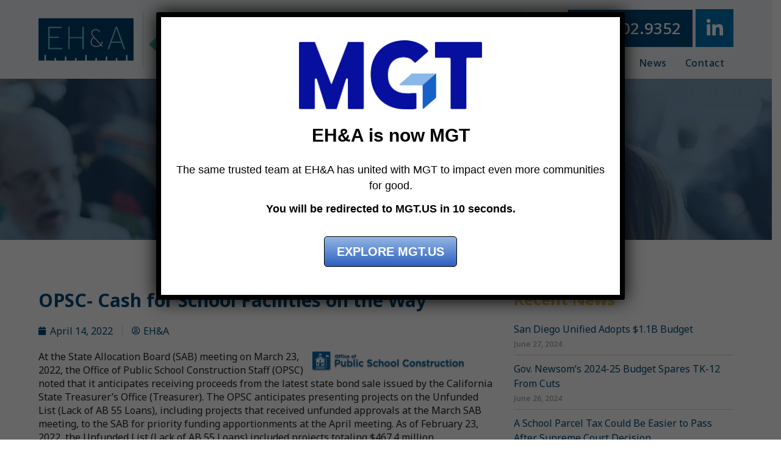

--- FILE ---
content_type: text/html; charset=UTF-8
request_url: https://www.ehanda.com/opsc-cash-for-school-facilities-on-the-way/
body_size: 19798
content:
<!doctype html>
<html lang="en-US">
<head>
	<meta charset="UTF-8">
	<meta name="viewport" content="width=device-width, initial-scale=1">
	<link rel="profile" href="https://gmpg.org/xfn/11">
	<meta name='robots' content='index, follow, max-image-preview:large, max-snippet:-1, max-video-preview:-1' />
	<style>img:is([sizes="auto" i], [sizes^="auto," i]) { contain-intrinsic-size: 3000px 1500px }</style>
	<script id="cookieyes" type="text/javascript" src="https://cdn-cookieyes.com/client_data/94c3c8f2fb37a04d8798321d/script.js"></script>
	<!-- This site is optimized with the Yoast SEO Premium plugin v24.6 (Yoast SEO v24.6) - https://yoast.com/wordpress/plugins/seo/ -->
	<title>OPSC- Cash for School Facilities on the Way - EH&amp;A</title>
	<link rel="canonical" href="https://www.ehanda.com/opsc-cash-for-school-facilities-on-the-way/" />
	<meta property="og:locale" content="en_US" />
	<meta property="og:type" content="article" />
	<meta property="og:title" content="OPSC- Cash for School Facilities on the Way" />
	<meta property="og:description" content="At the State Allocation Board (SAB) meeting on March 23, 2022, the Office of Public School Construction Staff (OPSC) noted that it anticipates receiving proceeds from the latest state bond sale issued by the California State Treasurer’s Office (Treasurer). The OPSC anticipates presenting projects on the Unfunded List (Lack of AB 55 Loans), including projects [&hellip;]" />
	<meta property="og:url" content="https://www.ehanda.com/opsc-cash-for-school-facilities-on-the-way/" />
	<meta property="og:site_name" content="EH&amp;A" />
	<meta property="article:published_time" content="2022-04-14T21:31:44+00:00" />
	<meta property="article:modified_time" content="2022-06-14T01:38:14+00:00" />
	<meta property="og:image" content="https://ehanda.com/wp-content/uploads/2018/02/OPSC-300x35.png" />
	<meta name="author" content="EH&amp;A" />
	<meta name="twitter:card" content="summary_large_image" />
	<meta name="twitter:label1" content="Written by" />
	<meta name="twitter:data1" content="EH&amp;A" />
	<meta name="twitter:label2" content="Est. reading time" />
	<meta name="twitter:data2" content="1 minute" />
	<script type="application/ld+json" class="yoast-schema-graph">{"@context":"https://schema.org","@graph":[{"@type":"Article","@id":"https://www.ehanda.com/opsc-cash-for-school-facilities-on-the-way/#article","isPartOf":{"@id":"https://www.ehanda.com/opsc-cash-for-school-facilities-on-the-way/"},"author":{"name":"EH&amp;A","@id":"https://www.ehanda.com/#/schema/person/bcb143ea47d5ff2fa6bbc1939eacd11f"},"headline":"OPSC- Cash for School Facilities on the Way","datePublished":"2022-04-14T21:31:44+00:00","dateModified":"2022-06-14T01:38:14+00:00","mainEntityOfPage":{"@id":"https://www.ehanda.com/opsc-cash-for-school-facilities-on-the-way/"},"wordCount":189,"publisher":{"@id":"https://www.ehanda.com/#organization"},"image":{"@id":"https://www.ehanda.com/opsc-cash-for-school-facilities-on-the-way/#primaryimage"},"thumbnailUrl":"https://ehanda.com/wp-content/uploads/2018/02/OPSC-300x35.png","articleSection":["Hall Monitor","School News"],"inLanguage":"en-US"},{"@type":"WebPage","@id":"https://www.ehanda.com/opsc-cash-for-school-facilities-on-the-way/","url":"https://www.ehanda.com/opsc-cash-for-school-facilities-on-the-way/","name":"OPSC- Cash for School Facilities on the Way - EH&amp;A","isPartOf":{"@id":"https://www.ehanda.com/#website"},"primaryImageOfPage":{"@id":"https://www.ehanda.com/opsc-cash-for-school-facilities-on-the-way/#primaryimage"},"image":{"@id":"https://www.ehanda.com/opsc-cash-for-school-facilities-on-the-way/#primaryimage"},"thumbnailUrl":"https://ehanda.com/wp-content/uploads/2018/02/OPSC-300x35.png","datePublished":"2022-04-14T21:31:44+00:00","dateModified":"2022-06-14T01:38:14+00:00","breadcrumb":{"@id":"https://www.ehanda.com/opsc-cash-for-school-facilities-on-the-way/#breadcrumb"},"inLanguage":"en-US","potentialAction":[{"@type":"ReadAction","target":["https://www.ehanda.com/opsc-cash-for-school-facilities-on-the-way/"]}]},{"@type":"ImageObject","inLanguage":"en-US","@id":"https://www.ehanda.com/opsc-cash-for-school-facilities-on-the-way/#primaryimage","url":"https://ehanda.com/wp-content/uploads/2018/02/OPSC-300x35.png","contentUrl":"https://ehanda.com/wp-content/uploads/2018/02/OPSC-300x35.png"},{"@type":"BreadcrumbList","@id":"https://www.ehanda.com/opsc-cash-for-school-facilities-on-the-way/#breadcrumb","itemListElement":[{"@type":"ListItem","position":1,"name":"Home","item":"https://www.ehanda.com/"},{"@type":"ListItem","position":2,"name":"Hall Monitor Newsletter","item":"https://www.ehanda.com/blog/"},{"@type":"ListItem","position":3,"name":"OPSC- Cash for School Facilities on the Way"}]},{"@type":"WebSite","@id":"https://www.ehanda.com/#website","url":"https://www.ehanda.com/","name":"EH&amp;A","description":"School People Helping School People","publisher":{"@id":"https://www.ehanda.com/#organization"},"potentialAction":[{"@type":"SearchAction","target":{"@type":"EntryPoint","urlTemplate":"https://www.ehanda.com/?s={search_term_string}"},"query-input":{"@type":"PropertyValueSpecification","valueRequired":true,"valueName":"search_term_string"}}],"inLanguage":"en-US"},{"@type":"Organization","@id":"https://www.ehanda.com/#organization","name":"EH&A","url":"https://www.ehanda.com/","logo":{"@type":"ImageObject","inLanguage":"en-US","@id":"https://www.ehanda.com/#/schema/logo/image/","url":"https://www.ehanda.com/wp-content/uploads/2022/07/ehanda-mgt-logo.png","contentUrl":"https://www.ehanda.com/wp-content/uploads/2022/07/ehanda-mgt-logo.png","width":2460,"height":530,"caption":"EH&A"},"image":{"@id":"https://www.ehanda.com/#/schema/logo/image/"}},{"@type":"Person","@id":"https://www.ehanda.com/#/schema/person/bcb143ea47d5ff2fa6bbc1939eacd11f","name":"EH&amp;A","image":{"@type":"ImageObject","inLanguage":"en-US","@id":"https://www.ehanda.com/#/schema/person/image/","url":"https://secure.gravatar.com/avatar/59366f9023f46c4f95dfe05bd79803ae?s=96&d=mm&r=g","contentUrl":"https://secure.gravatar.com/avatar/59366f9023f46c4f95dfe05bd79803ae?s=96&d=mm&r=g","caption":"EH&amp;A"},"url":"https://www.ehanda.com/author/admin/"}]}</script>
	<!-- / Yoast SEO Premium plugin. -->


<link rel="alternate" type="application/rss+xml" title="EH&amp;A &raquo; Feed" href="https://www.ehanda.com/feed/" />
<script>
window._wpemojiSettings = {"baseUrl":"https:\/\/s.w.org\/images\/core\/emoji\/15.0.3\/72x72\/","ext":".png","svgUrl":"https:\/\/s.w.org\/images\/core\/emoji\/15.0.3\/svg\/","svgExt":".svg","source":{"concatemoji":"https:\/\/www.ehanda.com\/wp-includes\/js\/wp-emoji-release.min.js?ver=b4fdd59640a06da4f475a51ef02fa66e"}};
/*! This file is auto-generated */
!function(i,n){var o,s,e;function c(e){try{var t={supportTests:e,timestamp:(new Date).valueOf()};sessionStorage.setItem(o,JSON.stringify(t))}catch(e){}}function p(e,t,n){e.clearRect(0,0,e.canvas.width,e.canvas.height),e.fillText(t,0,0);var t=new Uint32Array(e.getImageData(0,0,e.canvas.width,e.canvas.height).data),r=(e.clearRect(0,0,e.canvas.width,e.canvas.height),e.fillText(n,0,0),new Uint32Array(e.getImageData(0,0,e.canvas.width,e.canvas.height).data));return t.every(function(e,t){return e===r[t]})}function u(e,t,n){switch(t){case"flag":return n(e,"\ud83c\udff3\ufe0f\u200d\u26a7\ufe0f","\ud83c\udff3\ufe0f\u200b\u26a7\ufe0f")?!1:!n(e,"\ud83c\uddfa\ud83c\uddf3","\ud83c\uddfa\u200b\ud83c\uddf3")&&!n(e,"\ud83c\udff4\udb40\udc67\udb40\udc62\udb40\udc65\udb40\udc6e\udb40\udc67\udb40\udc7f","\ud83c\udff4\u200b\udb40\udc67\u200b\udb40\udc62\u200b\udb40\udc65\u200b\udb40\udc6e\u200b\udb40\udc67\u200b\udb40\udc7f");case"emoji":return!n(e,"\ud83d\udc26\u200d\u2b1b","\ud83d\udc26\u200b\u2b1b")}return!1}function f(e,t,n){var r="undefined"!=typeof WorkerGlobalScope&&self instanceof WorkerGlobalScope?new OffscreenCanvas(300,150):i.createElement("canvas"),a=r.getContext("2d",{willReadFrequently:!0}),o=(a.textBaseline="top",a.font="600 32px Arial",{});return e.forEach(function(e){o[e]=t(a,e,n)}),o}function t(e){var t=i.createElement("script");t.src=e,t.defer=!0,i.head.appendChild(t)}"undefined"!=typeof Promise&&(o="wpEmojiSettingsSupports",s=["flag","emoji"],n.supports={everything:!0,everythingExceptFlag:!0},e=new Promise(function(e){i.addEventListener("DOMContentLoaded",e,{once:!0})}),new Promise(function(t){var n=function(){try{var e=JSON.parse(sessionStorage.getItem(o));if("object"==typeof e&&"number"==typeof e.timestamp&&(new Date).valueOf()<e.timestamp+604800&&"object"==typeof e.supportTests)return e.supportTests}catch(e){}return null}();if(!n){if("undefined"!=typeof Worker&&"undefined"!=typeof OffscreenCanvas&&"undefined"!=typeof URL&&URL.createObjectURL&&"undefined"!=typeof Blob)try{var e="postMessage("+f.toString()+"("+[JSON.stringify(s),u.toString(),p.toString()].join(",")+"));",r=new Blob([e],{type:"text/javascript"}),a=new Worker(URL.createObjectURL(r),{name:"wpTestEmojiSupports"});return void(a.onmessage=function(e){c(n=e.data),a.terminate(),t(n)})}catch(e){}c(n=f(s,u,p))}t(n)}).then(function(e){for(var t in e)n.supports[t]=e[t],n.supports.everything=n.supports.everything&&n.supports[t],"flag"!==t&&(n.supports.everythingExceptFlag=n.supports.everythingExceptFlag&&n.supports[t]);n.supports.everythingExceptFlag=n.supports.everythingExceptFlag&&!n.supports.flag,n.DOMReady=!1,n.readyCallback=function(){n.DOMReady=!0}}).then(function(){return e}).then(function(){var e;n.supports.everything||(n.readyCallback(),(e=n.source||{}).concatemoji?t(e.concatemoji):e.wpemoji&&e.twemoji&&(t(e.twemoji),t(e.wpemoji)))}))}((window,document),window._wpemojiSettings);
</script>
<style id='wp-emoji-styles-inline-css'>

	img.wp-smiley, img.emoji {
		display: inline !important;
		border: none !important;
		box-shadow: none !important;
		height: 1em !important;
		width: 1em !important;
		margin: 0 0.07em !important;
		vertical-align: -0.1em !important;
		background: none !important;
		padding: 0 !important;
	}
</style>
<link rel='stylesheet' id='wp-block-library-css' href='https://www.ehanda.com/wp-includes/css/dist/block-library/style.min.css?ver=b4fdd59640a06da4f475a51ef02fa66e' media='all' />
<link rel='stylesheet' id='activecampaign-form-block-css' href='https://www.ehanda.com/wp-content/plugins/activecampaign-subscription-forms/activecampaign-form-block/build/style-index.css?ver=1712400794' media='all' />
<style id='global-styles-inline-css'>
:root{--wp--preset--aspect-ratio--square: 1;--wp--preset--aspect-ratio--4-3: 4/3;--wp--preset--aspect-ratio--3-4: 3/4;--wp--preset--aspect-ratio--3-2: 3/2;--wp--preset--aspect-ratio--2-3: 2/3;--wp--preset--aspect-ratio--16-9: 16/9;--wp--preset--aspect-ratio--9-16: 9/16;--wp--preset--color--black: #000000;--wp--preset--color--cyan-bluish-gray: #abb8c3;--wp--preset--color--white: #ffffff;--wp--preset--color--pale-pink: #f78da7;--wp--preset--color--vivid-red: #cf2e2e;--wp--preset--color--luminous-vivid-orange: #ff6900;--wp--preset--color--luminous-vivid-amber: #fcb900;--wp--preset--color--light-green-cyan: #7bdcb5;--wp--preset--color--vivid-green-cyan: #00d084;--wp--preset--color--pale-cyan-blue: #8ed1fc;--wp--preset--color--vivid-cyan-blue: #0693e3;--wp--preset--color--vivid-purple: #9b51e0;--wp--preset--gradient--vivid-cyan-blue-to-vivid-purple: linear-gradient(135deg,rgba(6,147,227,1) 0%,rgb(155,81,224) 100%);--wp--preset--gradient--light-green-cyan-to-vivid-green-cyan: linear-gradient(135deg,rgb(122,220,180) 0%,rgb(0,208,130) 100%);--wp--preset--gradient--luminous-vivid-amber-to-luminous-vivid-orange: linear-gradient(135deg,rgba(252,185,0,1) 0%,rgba(255,105,0,1) 100%);--wp--preset--gradient--luminous-vivid-orange-to-vivid-red: linear-gradient(135deg,rgba(255,105,0,1) 0%,rgb(207,46,46) 100%);--wp--preset--gradient--very-light-gray-to-cyan-bluish-gray: linear-gradient(135deg,rgb(238,238,238) 0%,rgb(169,184,195) 100%);--wp--preset--gradient--cool-to-warm-spectrum: linear-gradient(135deg,rgb(74,234,220) 0%,rgb(151,120,209) 20%,rgb(207,42,186) 40%,rgb(238,44,130) 60%,rgb(251,105,98) 80%,rgb(254,248,76) 100%);--wp--preset--gradient--blush-light-purple: linear-gradient(135deg,rgb(255,206,236) 0%,rgb(152,150,240) 100%);--wp--preset--gradient--blush-bordeaux: linear-gradient(135deg,rgb(254,205,165) 0%,rgb(254,45,45) 50%,rgb(107,0,62) 100%);--wp--preset--gradient--luminous-dusk: linear-gradient(135deg,rgb(255,203,112) 0%,rgb(199,81,192) 50%,rgb(65,88,208) 100%);--wp--preset--gradient--pale-ocean: linear-gradient(135deg,rgb(255,245,203) 0%,rgb(182,227,212) 50%,rgb(51,167,181) 100%);--wp--preset--gradient--electric-grass: linear-gradient(135deg,rgb(202,248,128) 0%,rgb(113,206,126) 100%);--wp--preset--gradient--midnight: linear-gradient(135deg,rgb(2,3,129) 0%,rgb(40,116,252) 100%);--wp--preset--font-size--small: 13px;--wp--preset--font-size--medium: 20px;--wp--preset--font-size--large: 36px;--wp--preset--font-size--x-large: 42px;--wp--preset--spacing--20: 0.44rem;--wp--preset--spacing--30: 0.67rem;--wp--preset--spacing--40: 1rem;--wp--preset--spacing--50: 1.5rem;--wp--preset--spacing--60: 2.25rem;--wp--preset--spacing--70: 3.38rem;--wp--preset--spacing--80: 5.06rem;--wp--preset--shadow--natural: 6px 6px 9px rgba(0, 0, 0, 0.2);--wp--preset--shadow--deep: 12px 12px 50px rgba(0, 0, 0, 0.4);--wp--preset--shadow--sharp: 6px 6px 0px rgba(0, 0, 0, 0.2);--wp--preset--shadow--outlined: 6px 6px 0px -3px rgba(255, 255, 255, 1), 6px 6px rgba(0, 0, 0, 1);--wp--preset--shadow--crisp: 6px 6px 0px rgba(0, 0, 0, 1);}:root { --wp--style--global--content-size: 800px;--wp--style--global--wide-size: 1200px; }:where(body) { margin: 0; }.wp-site-blocks > .alignleft { float: left; margin-right: 2em; }.wp-site-blocks > .alignright { float: right; margin-left: 2em; }.wp-site-blocks > .aligncenter { justify-content: center; margin-left: auto; margin-right: auto; }:where(.wp-site-blocks) > * { margin-block-start: 24px; margin-block-end: 0; }:where(.wp-site-blocks) > :first-child { margin-block-start: 0; }:where(.wp-site-blocks) > :last-child { margin-block-end: 0; }:root { --wp--style--block-gap: 24px; }:root :where(.is-layout-flow) > :first-child{margin-block-start: 0;}:root :where(.is-layout-flow) > :last-child{margin-block-end: 0;}:root :where(.is-layout-flow) > *{margin-block-start: 24px;margin-block-end: 0;}:root :where(.is-layout-constrained) > :first-child{margin-block-start: 0;}:root :where(.is-layout-constrained) > :last-child{margin-block-end: 0;}:root :where(.is-layout-constrained) > *{margin-block-start: 24px;margin-block-end: 0;}:root :where(.is-layout-flex){gap: 24px;}:root :where(.is-layout-grid){gap: 24px;}.is-layout-flow > .alignleft{float: left;margin-inline-start: 0;margin-inline-end: 2em;}.is-layout-flow > .alignright{float: right;margin-inline-start: 2em;margin-inline-end: 0;}.is-layout-flow > .aligncenter{margin-left: auto !important;margin-right: auto !important;}.is-layout-constrained > .alignleft{float: left;margin-inline-start: 0;margin-inline-end: 2em;}.is-layout-constrained > .alignright{float: right;margin-inline-start: 2em;margin-inline-end: 0;}.is-layout-constrained > .aligncenter{margin-left: auto !important;margin-right: auto !important;}.is-layout-constrained > :where(:not(.alignleft):not(.alignright):not(.alignfull)){max-width: var(--wp--style--global--content-size);margin-left: auto !important;margin-right: auto !important;}.is-layout-constrained > .alignwide{max-width: var(--wp--style--global--wide-size);}body .is-layout-flex{display: flex;}.is-layout-flex{flex-wrap: wrap;align-items: center;}.is-layout-flex > :is(*, div){margin: 0;}body .is-layout-grid{display: grid;}.is-layout-grid > :is(*, div){margin: 0;}body{padding-top: 0px;padding-right: 0px;padding-bottom: 0px;padding-left: 0px;}a:where(:not(.wp-element-button)){text-decoration: underline;}:root :where(.wp-element-button, .wp-block-button__link){background-color: #32373c;border-width: 0;color: #fff;font-family: inherit;font-size: inherit;line-height: inherit;padding: calc(0.667em + 2px) calc(1.333em + 2px);text-decoration: none;}.has-black-color{color: var(--wp--preset--color--black) !important;}.has-cyan-bluish-gray-color{color: var(--wp--preset--color--cyan-bluish-gray) !important;}.has-white-color{color: var(--wp--preset--color--white) !important;}.has-pale-pink-color{color: var(--wp--preset--color--pale-pink) !important;}.has-vivid-red-color{color: var(--wp--preset--color--vivid-red) !important;}.has-luminous-vivid-orange-color{color: var(--wp--preset--color--luminous-vivid-orange) !important;}.has-luminous-vivid-amber-color{color: var(--wp--preset--color--luminous-vivid-amber) !important;}.has-light-green-cyan-color{color: var(--wp--preset--color--light-green-cyan) !important;}.has-vivid-green-cyan-color{color: var(--wp--preset--color--vivid-green-cyan) !important;}.has-pale-cyan-blue-color{color: var(--wp--preset--color--pale-cyan-blue) !important;}.has-vivid-cyan-blue-color{color: var(--wp--preset--color--vivid-cyan-blue) !important;}.has-vivid-purple-color{color: var(--wp--preset--color--vivid-purple) !important;}.has-black-background-color{background-color: var(--wp--preset--color--black) !important;}.has-cyan-bluish-gray-background-color{background-color: var(--wp--preset--color--cyan-bluish-gray) !important;}.has-white-background-color{background-color: var(--wp--preset--color--white) !important;}.has-pale-pink-background-color{background-color: var(--wp--preset--color--pale-pink) !important;}.has-vivid-red-background-color{background-color: var(--wp--preset--color--vivid-red) !important;}.has-luminous-vivid-orange-background-color{background-color: var(--wp--preset--color--luminous-vivid-orange) !important;}.has-luminous-vivid-amber-background-color{background-color: var(--wp--preset--color--luminous-vivid-amber) !important;}.has-light-green-cyan-background-color{background-color: var(--wp--preset--color--light-green-cyan) !important;}.has-vivid-green-cyan-background-color{background-color: var(--wp--preset--color--vivid-green-cyan) !important;}.has-pale-cyan-blue-background-color{background-color: var(--wp--preset--color--pale-cyan-blue) !important;}.has-vivid-cyan-blue-background-color{background-color: var(--wp--preset--color--vivid-cyan-blue) !important;}.has-vivid-purple-background-color{background-color: var(--wp--preset--color--vivid-purple) !important;}.has-black-border-color{border-color: var(--wp--preset--color--black) !important;}.has-cyan-bluish-gray-border-color{border-color: var(--wp--preset--color--cyan-bluish-gray) !important;}.has-white-border-color{border-color: var(--wp--preset--color--white) !important;}.has-pale-pink-border-color{border-color: var(--wp--preset--color--pale-pink) !important;}.has-vivid-red-border-color{border-color: var(--wp--preset--color--vivid-red) !important;}.has-luminous-vivid-orange-border-color{border-color: var(--wp--preset--color--luminous-vivid-orange) !important;}.has-luminous-vivid-amber-border-color{border-color: var(--wp--preset--color--luminous-vivid-amber) !important;}.has-light-green-cyan-border-color{border-color: var(--wp--preset--color--light-green-cyan) !important;}.has-vivid-green-cyan-border-color{border-color: var(--wp--preset--color--vivid-green-cyan) !important;}.has-pale-cyan-blue-border-color{border-color: var(--wp--preset--color--pale-cyan-blue) !important;}.has-vivid-cyan-blue-border-color{border-color: var(--wp--preset--color--vivid-cyan-blue) !important;}.has-vivid-purple-border-color{border-color: var(--wp--preset--color--vivid-purple) !important;}.has-vivid-cyan-blue-to-vivid-purple-gradient-background{background: var(--wp--preset--gradient--vivid-cyan-blue-to-vivid-purple) !important;}.has-light-green-cyan-to-vivid-green-cyan-gradient-background{background: var(--wp--preset--gradient--light-green-cyan-to-vivid-green-cyan) !important;}.has-luminous-vivid-amber-to-luminous-vivid-orange-gradient-background{background: var(--wp--preset--gradient--luminous-vivid-amber-to-luminous-vivid-orange) !important;}.has-luminous-vivid-orange-to-vivid-red-gradient-background{background: var(--wp--preset--gradient--luminous-vivid-orange-to-vivid-red) !important;}.has-very-light-gray-to-cyan-bluish-gray-gradient-background{background: var(--wp--preset--gradient--very-light-gray-to-cyan-bluish-gray) !important;}.has-cool-to-warm-spectrum-gradient-background{background: var(--wp--preset--gradient--cool-to-warm-spectrum) !important;}.has-blush-light-purple-gradient-background{background: var(--wp--preset--gradient--blush-light-purple) !important;}.has-blush-bordeaux-gradient-background{background: var(--wp--preset--gradient--blush-bordeaux) !important;}.has-luminous-dusk-gradient-background{background: var(--wp--preset--gradient--luminous-dusk) !important;}.has-pale-ocean-gradient-background{background: var(--wp--preset--gradient--pale-ocean) !important;}.has-electric-grass-gradient-background{background: var(--wp--preset--gradient--electric-grass) !important;}.has-midnight-gradient-background{background: var(--wp--preset--gradient--midnight) !important;}.has-small-font-size{font-size: var(--wp--preset--font-size--small) !important;}.has-medium-font-size{font-size: var(--wp--preset--font-size--medium) !important;}.has-large-font-size{font-size: var(--wp--preset--font-size--large) !important;}.has-x-large-font-size{font-size: var(--wp--preset--font-size--x-large) !important;}
:root :where(.wp-block-pullquote){font-size: 1.5em;line-height: 1.6;}
</style>
<link rel='stylesheet' id='hello-elementor-css' href='https://www.ehanda.com/wp-content/themes/hello-elementor/style.min.css?ver=3.3.0' media='all' />
<link rel='stylesheet' id='hello-elementor-theme-style-css' href='https://www.ehanda.com/wp-content/themes/hello-elementor/theme.min.css?ver=3.3.0' media='all' />
<link rel='stylesheet' id='hello-elementor-header-footer-css' href='https://www.ehanda.com/wp-content/themes/hello-elementor/header-footer.min.css?ver=3.3.0' media='all' />
<link rel='stylesheet' id='elementor-frontend-css' href='https://www.ehanda.com/wp-content/plugins/elementor/assets/css/frontend.min.css?ver=3.27.6' media='all' />
<link rel='stylesheet' id='elementor-post-8192-css' href='https://www.ehanda.com/wp-content/uploads/elementor/css/post-8192.css?ver=1741034928' media='all' />
<link rel='stylesheet' id='widget-image-css' href='https://www.ehanda.com/wp-content/plugins/elementor/assets/css/widget-image.min.css?ver=3.27.6' media='all' />
<link rel='stylesheet' id='widget-text-editor-css' href='https://www.ehanda.com/wp-content/plugins/elementor/assets/css/widget-text-editor.min.css?ver=3.27.6' media='all' />
<link rel='stylesheet' id='widget-social-icons-css' href='https://www.ehanda.com/wp-content/plugins/elementor/assets/css/widget-social-icons.min.css?ver=3.27.6' media='all' />
<link rel='stylesheet' id='e-apple-webkit-css' href='https://www.ehanda.com/wp-content/plugins/elementor/assets/css/conditionals/apple-webkit.min.css?ver=3.27.6' media='all' />
<link rel='stylesheet' id='widget-heading-css' href='https://www.ehanda.com/wp-content/plugins/elementor/assets/css/widget-heading.min.css?ver=3.27.6' media='all' />
<link rel='stylesheet' id='widget-post-info-css' href='https://www.ehanda.com/wp-content/plugins/elementor-pro/assets/css/widget-post-info.min.css?ver=3.27.5' media='all' />
<link rel='stylesheet' id='widget-icon-list-css' href='https://www.ehanda.com/wp-content/plugins/elementor/assets/css/widget-icon-list.min.css?ver=3.27.6' media='all' />
<link rel='stylesheet' id='elementor-icons-shared-0-css' href='https://www.ehanda.com/wp-content/plugins/elementor/assets/lib/font-awesome/css/fontawesome.min.css?ver=5.15.3' media='all' />
<link rel='stylesheet' id='elementor-icons-fa-regular-css' href='https://www.ehanda.com/wp-content/plugins/elementor/assets/lib/font-awesome/css/regular.min.css?ver=5.15.3' media='all' />
<link rel='stylesheet' id='elementor-icons-fa-solid-css' href='https://www.ehanda.com/wp-content/plugins/elementor/assets/lib/font-awesome/css/solid.min.css?ver=5.15.3' media='all' />
<link rel='stylesheet' id='widget-posts-css' href='https://www.ehanda.com/wp-content/plugins/elementor-pro/assets/css/widget-posts.min.css?ver=3.27.5' media='all' />
<link rel='stylesheet' id='swiper-css' href='https://www.ehanda.com/wp-content/plugins/elementor/assets/lib/swiper/v8/css/swiper.min.css?ver=8.4.5' media='all' />
<link rel='stylesheet' id='e-swiper-css' href='https://www.ehanda.com/wp-content/plugins/elementor/assets/css/conditionals/e-swiper.min.css?ver=3.27.6' media='all' />
<link rel='stylesheet' id='elementor-icons-css' href='https://www.ehanda.com/wp-content/plugins/elementor/assets/lib/eicons/css/elementor-icons.min.css?ver=5.35.0' media='all' />
<link rel='stylesheet' id='uael-frontend-css' href='https://www.ehanda.com/wp-content/plugins/ultimate-elementor/assets/min-css/uael-frontend.min.css?ver=1.38.2' media='all' />
<link rel='stylesheet' id='uael-teammember-social-icons-css' href='https://www.ehanda.com/wp-content/plugins/elementor/assets/css/widget-social-icons.min.css?ver=3.24.0' media='all' />
<link rel='stylesheet' id='uael-social-share-icons-brands-css' href='https://www.ehanda.com/wp-content/plugins/elementor/assets/lib/font-awesome/css/brands.css?ver=5.15.3' media='all' />
<link rel='stylesheet' id='uael-social-share-icons-fontawesome-css' href='https://www.ehanda.com/wp-content/plugins/elementor/assets/lib/font-awesome/css/fontawesome.css?ver=5.15.3' media='all' />
<link rel='stylesheet' id='uael-nav-menu-icons-css' href='https://www.ehanda.com/wp-content/plugins/elementor/assets/lib/font-awesome/css/solid.css?ver=5.15.3' media='all' />
<link rel='stylesheet' id='elementor-post-8197-css' href='https://www.ehanda.com/wp-content/uploads/elementor/css/post-8197.css?ver=1741034928' media='all' />
<link rel='stylesheet' id='elementor-post-8230-css' href='https://www.ehanda.com/wp-content/uploads/elementor/css/post-8230.css?ver=1741034928' media='all' />
<link rel='stylesheet' id='elementor-post-9124-css' href='https://www.ehanda.com/wp-content/uploads/elementor/css/post-9124.css?ver=1741034928' media='all' />
<style id='akismet-widget-style-inline-css'>

			.a-stats {
				--akismet-color-mid-green: #357b49;
				--akismet-color-white: #fff;
				--akismet-color-light-grey: #f6f7f7;

				max-width: 350px;
				width: auto;
			}

			.a-stats * {
				all: unset;
				box-sizing: border-box;
			}

			.a-stats strong {
				font-weight: 600;
			}

			.a-stats a.a-stats__link,
			.a-stats a.a-stats__link:visited,
			.a-stats a.a-stats__link:active {
				background: var(--akismet-color-mid-green);
				border: none;
				box-shadow: none;
				border-radius: 8px;
				color: var(--akismet-color-white);
				cursor: pointer;
				display: block;
				font-family: -apple-system, BlinkMacSystemFont, 'Segoe UI', 'Roboto', 'Oxygen-Sans', 'Ubuntu', 'Cantarell', 'Helvetica Neue', sans-serif;
				font-weight: 500;
				padding: 12px;
				text-align: center;
				text-decoration: none;
				transition: all 0.2s ease;
			}

			/* Extra specificity to deal with TwentyTwentyOne focus style */
			.widget .a-stats a.a-stats__link:focus {
				background: var(--akismet-color-mid-green);
				color: var(--akismet-color-white);
				text-decoration: none;
			}

			.a-stats a.a-stats__link:hover {
				filter: brightness(110%);
				box-shadow: 0 4px 12px rgba(0, 0, 0, 0.06), 0 0 2px rgba(0, 0, 0, 0.16);
			}

			.a-stats .count {
				color: var(--akismet-color-white);
				display: block;
				font-size: 1.5em;
				line-height: 1.4;
				padding: 0 13px;
				white-space: nowrap;
			}
		
</style>
<link rel='stylesheet' id='popup-maker-site-css' href='//www.ehanda.com/wp-content/uploads/pum/pum-site-styles.css?generated=1738244318&#038;ver=1.20.4' media='all' />
<link rel='stylesheet' id='google-fonts-1-css' href='https://fonts.googleapis.com/css?family=Noto+Sans%3A100%2C100italic%2C200%2C200italic%2C300%2C300italic%2C400%2C400italic%2C500%2C500italic%2C600%2C600italic%2C700%2C700italic%2C800%2C800italic%2C900%2C900italic%7CRoboto%3A100%2C100italic%2C200%2C200italic%2C300%2C300italic%2C400%2C400italic%2C500%2C500italic%2C600%2C600italic%2C700%2C700italic%2C800%2C800italic%2C900%2C900italic&#038;display=auto&#038;ver=6.7.4' media='all' />
<link rel='stylesheet' id='elementor-icons-fa-brands-css' href='https://www.ehanda.com/wp-content/plugins/elementor/assets/lib/font-awesome/css/brands.min.css?ver=5.15.3' media='all' />
<link rel="preconnect" href="https://fonts.gstatic.com/" crossorigin><script src="https://www.ehanda.com/wp-includes/js/jquery/jquery.min.js?ver=3.7.1" id="jquery-core-js"></script>
<script src="https://www.ehanda.com/wp-includes/js/jquery/jquery-migrate.min.js?ver=3.4.1" id="jquery-migrate-js"></script>
<script id="3d-flip-book-client-locale-loader-js-extra">
var FB3D_CLIENT_LOCALE = {"ajaxurl":"https:\/\/www.ehanda.com\/wp-admin\/admin-ajax.php","dictionary":{"Table of contents":"Table of contents","Close":"Close","Bookmarks":"Bookmarks","Thumbnails":"Thumbnails","Search":"Search","Share":"Share","Facebook":"Facebook","Twitter":"Twitter","Email":"Email","Play":"Play","Previous page":"Previous page","Next page":"Next page","Zoom in":"Zoom in","Zoom out":"Zoom out","Fit view":"Fit view","Auto play":"Auto play","Full screen":"Full screen","More":"More","Smart pan":"Smart pan","Single page":"Single page","Sounds":"Sounds","Stats":"Stats","Print":"Print","Download":"Download","Goto first page":"Goto first page","Goto last page":"Goto last page"},"images":"https:\/\/www.ehanda.com\/wp-content\/plugins\/interactive-3d-flipbook-powered-physics-engine\/assets\/images\/","jsData":{"urls":[],"posts":{"ids_mis":[],"ids":[]},"pages":[],"firstPages":[],"bookCtrlProps":[],"bookTemplates":[]},"key":"3d-flip-book","pdfJS":{"pdfJsLib":"https:\/\/www.ehanda.com\/wp-content\/plugins\/interactive-3d-flipbook-powered-physics-engine\/assets\/js\/pdf.min.js?ver=4.3.136","pdfJsWorker":"https:\/\/www.ehanda.com\/wp-content\/plugins\/interactive-3d-flipbook-powered-physics-engine\/assets\/js\/pdf.worker.js?ver=4.3.136","stablePdfJsLib":"https:\/\/www.ehanda.com\/wp-content\/plugins\/interactive-3d-flipbook-powered-physics-engine\/assets\/js\/stable\/pdf.min.js?ver=2.5.207","stablePdfJsWorker":"https:\/\/www.ehanda.com\/wp-content\/plugins\/interactive-3d-flipbook-powered-physics-engine\/assets\/js\/stable\/pdf.worker.js?ver=2.5.207","pdfJsCMapUrl":"https:\/\/www.ehanda.com\/wp-content\/plugins\/interactive-3d-flipbook-powered-physics-engine\/assets\/cmaps\/"},"cacheurl":"https:\/\/www.ehanda.com\/wp-content\/uploads\/3d-flip-book\/cache\/","pluginsurl":"https:\/\/www.ehanda.com\/wp-content\/plugins\/","pluginurl":"https:\/\/www.ehanda.com\/wp-content\/plugins\/interactive-3d-flipbook-powered-physics-engine\/","thumbnailSize":{"width":"150","height":"150"},"version":"1.16.15"};
</script>
<script src="https://www.ehanda.com/wp-content/plugins/interactive-3d-flipbook-powered-physics-engine/assets/js/client-locale-loader.js?ver=1.16.15" id="3d-flip-book-client-locale-loader-js" async data-wp-strategy="async"></script>
<link rel="https://api.w.org/" href="https://www.ehanda.com/wp-json/" /><link rel="alternate" title="JSON" type="application/json" href="https://www.ehanda.com/wp-json/wp/v2/posts/8142" /><link rel="alternate" title="oEmbed (JSON)" type="application/json+oembed" href="https://www.ehanda.com/wp-json/oembed/1.0/embed?url=https%3A%2F%2Fwww.ehanda.com%2Fopsc-cash-for-school-facilities-on-the-way%2F" />
<link rel="alternate" title="oEmbed (XML)" type="text/xml+oembed" href="https://www.ehanda.com/wp-json/oembed/1.0/embed?url=https%3A%2F%2Fwww.ehanda.com%2Fopsc-cash-for-school-facilities-on-the-way%2F&#038;format=xml" />

		<!-- GA Google Analytics @ https://m0n.co/ga -->
		<script async src="https://www.googletagmanager.com/gtag/js?id=G-PFL9J1RHP5"></script>
		<script>
			window.dataLayer = window.dataLayer || [];
			function gtag(){dataLayer.push(arguments);}
			gtag('js', new Date());
			gtag('config', 'G-PFL9J1RHP5');
		</script>

	<meta name="generator" content="Elementor 3.27.6; features: additional_custom_breakpoints; settings: css_print_method-external, google_font-enabled, font_display-auto">
<!-- Google Tag Manager -->
<script>(function(w,d,s,l,i){w[l]=w[l]||[];w[l].push({'gtm.start':
new Date().getTime(),event:'gtm.js'});var f=d.getElementsByTagName(s)[0],
j=d.createElement(s),dl=l!='dataLayer'?'&l='+l:'';j.async=true;j.src=
'https://www.googletagmanager.com/gtm.js?id='+i+dl;f.parentNode.insertBefore(j,f);
})(window,document,'script','dataLayer','GTM-T98L32V');</script>
<!-- End Google Tag Manager -->
			<style>
				.e-con.e-parent:nth-of-type(n+4):not(.e-lazyloaded):not(.e-no-lazyload),
				.e-con.e-parent:nth-of-type(n+4):not(.e-lazyloaded):not(.e-no-lazyload) * {
					background-image: none !important;
				}
				@media screen and (max-height: 1024px) {
					.e-con.e-parent:nth-of-type(n+3):not(.e-lazyloaded):not(.e-no-lazyload),
					.e-con.e-parent:nth-of-type(n+3):not(.e-lazyloaded):not(.e-no-lazyload) * {
						background-image: none !important;
					}
				}
				@media screen and (max-height: 640px) {
					.e-con.e-parent:nth-of-type(n+2):not(.e-lazyloaded):not(.e-no-lazyload),
					.e-con.e-parent:nth-of-type(n+2):not(.e-lazyloaded):not(.e-no-lazyload) * {
						background-image: none !important;
					}
				}
			</style>
			<meta http-equiv="refresh" content="10; url=https://www.mgt.us">			<meta name="theme-color" content="#FFFFFF">
			<link rel="icon" href="https://www.ehanda.com/wp-content/uploads/2022/06/eric-hall-and-associates-icon-150x150.png" sizes="32x32" />
<link rel="icon" href="https://www.ehanda.com/wp-content/uploads/2022/06/eric-hall-and-associates-icon-300x300.png" sizes="192x192" />
<link rel="apple-touch-icon" href="https://www.ehanda.com/wp-content/uploads/2022/06/eric-hall-and-associates-icon-300x300.png" />
<meta name="msapplication-TileImage" content="https://www.ehanda.com/wp-content/uploads/2022/06/eric-hall-and-associates-icon-300x300.png" />
		<style id="wp-custom-css">
			.popup-image-new { max-width:300px; width:100%; margin:0px auto; padding-top:20px; }

.popup-button-new { font-size:20px; line-height:28px; text-align:center; font-weight:700; text-transform:uppercase; padding:10px 20px 10px 20px; background:rgb(146,182,228);
background:linear-gradient(180deg, rgba(146,182,228,1) 0%, rgba(46,96,192,1) 100%); -webkit-border-radius:5px;
-moz-border-radius:5px;
border-radius:5px; color:#FFFFFF!important; border:1px solid #000000; transition:.2s all; }

.banner-button { font-size:14px; line-height:20px; text-align:center; font-weight:700; text-transform:uppercase; padding:4px 20px 4px 20px; background-color:#6BC1D3; -webkit-border-radius:5px;
-moz-border-radius:5px;
border-radius:5px; color:#FFFFFF!important; border:none; transition:.2s all; text-decoration:none!important; display:inline-block; }

.banner-button:hover, .banner-button:focus { color:#FFFFFF; background-color:#F3C04A!important; }

.popup-image { text-align:center; }

.popup-image img { width:100%; max-width:600px!important; }

.popup-title { font-size:30px; line-height:38px; text-align:center; font-weight:700; color:#000000; }

.popup-subtitle { font-size:30px; line-height:38px; text-align:center; font-weight:400; }

.popup-content { font-size:18px; line-height:26px; text-align:center; font-weight:400; margin-bottom:32px; color:#000000; }

.popup-button-container { width:100%; text-align:center; margin-bottom:28px!important; }

.popup-button-container a { text-decoration:none; color:#FFFFFF; }

.popup-button { font-size:20px; line-height:28px; text-align:center; font-weight:700; text-transform:uppercase; padding:10px 20px 10px 20px; background-color:#27235f; -webkit-border-radius:5px;
-moz-border-radius:5px;
border-radius:5px; color:#FFFFFF!important; border:1px solid #000000; transition:.2s all; }

.popup-button:hover, .popup-button:focus { color:#FFFFFF; background-color:#47bd98; }

.pum-close.popmake-close:not(.popup-close) { display:none; }

.pum-close.popmake-close.popup-close { font-size:26px; }

.popup-close-container { width:100%; text-align:right; }

.popup-close-container a { color:#27235f; }

.popup-close-container a:hover, 
.popup-close-container a:focus { color:#47bd98; }

hr { margin-top:20px!important; margin-bottom:20px!important; border:0; border-top:1px solid #d4d4d4!important; }

.cky-notice .cky-title { margin:0 0 0 0!important; }

blockquote { padding:10px 20px; margin:0 0 20px; border-left:5px solid #eeeeee; }

h1.entry-title { display:none; }

.elementor-pagination { font-size:24px; line-height:32px; margin-top:10px;}

.page-id-5439 .cta-even-columns { min-height:88px; }
.page-id-5439 .featured-news .elementor-post__title { display:block; min-height:48px; }
.page-id-5439 .featured-news .elementor-post__read-more:hover { text-decoration:none; }
.page-id-5439 .featured-news .elementor-post__read-more::after { content: ''; border-bottom:2px solid #f3c04a; width:50px; display:block; margin-top:10px; }
.custom-sub-menu { border-top: 1px solid #D4D4D4; }
.custom-sub-menu .elementor-nav-menu li { border-bottom: 1px solid #D4D4D4; }
.custom-sub-menu .elementor-nav-menu li a { padding-left:0px!important; }

.gform_legacy_markup_wrapper { margin:0px 0px 0px 0px!important; }
.gform_legacy_markup_wrapper .gform_heading { display:none!important; margin:0px 0px 0px 0px!important; }

.sidebar-recent-news .elementor-post { border-bottom:1px solid #d4d4d4; }
.sidebar-recent-news .elementor-post:last-child { border-bottom:0px solid #d4d4d4; }
.sidebar-recent-news .elementor-post h4 { padding-bottom:5px; }

.sidebar-post-topics .elementor-widget-container ul { padding-left:0px; list-style:none; }
.sidebar-post-topics .elementor-widget-container ul li { list-style:none; padding-bottom:8px; margin-bottom:8px; border-bottom:1px solid #d4d4d4; }
.sidebar-post-topics .elementor-widget-container ul li:last-child { list-style:none; padding-bottom:0px; margin-bottom:0px; border-bottom:0px solid #d4d4d4; }
.sidebar-post-topics .elementor-widget-container ul li a { font-size:16px; line-height:24px; }
.sidebar-post-topics .elementor-widget-container h5 { display:none; }

.sidebar-post-archives .elementor-widget-container ul { padding-left:0px; list-style:none; }
.sidebar-post-archives .elementor-widget-container ul li { list-style:none; padding-bottom:8px; margin-bottom:8px; border-bottom:1px solid #d4d4d4; }
.sidebar-post-archives .elementor-widget-container ul li:last-child { list-style:none; padding-bottom:0px; margin-bottom:0px; border-bottom:0px solid #d4d4d4; }
.sidebar-post-archives .elementor-widget-container ul li { list-style:none; }
.sidebar-post-archives .elementor-widget-container ul li a { font-size:16px; line-height:24px; }
.sidebar-post-archives .elementor-widget-container h5 { display:none; }

.post-archive-list .elementor-post { border-bottom:1px solid #d4d4d4; padding-bottom:20px!important; margin-bottom:10px!important; }
.post-archive-list .elementor-post h2 { padding-bottom:10px; }

.additional-contacts {
  background-color: #114876;
  padding: 20px; }
  .additional-contacts p {
    margin: 0;
    color: #fff; }
  .additional-contacts p.additional-contact-name {
    color: #f3c04a;
    text-transform: uppercase; }

.additional-contact {
  margin-bottom: 10px; }
  .additional-contact:last-child {
    margin-bottom: 0; }
   
   .footer-subscribe-form { text-align: right; } 
.footer-subscribe-form input[type=text] { width:350px; border-width:1px; -webkit-box-sizing: border-box;
  -moz-box-sizing: border-box;
  box-sizing: border-box; outline:none; margin-right:5px; }
.footer-subscribe-form input[type=email] { width:350px; border-width:1px; -webkit-box-sizing: border-box;
  -moz-box-sizing: border-box;
  box-sizing: border-box; outline:none; margin-right:5px; }
.footer-subscribe-form input[type=submit] { width:100px; border-color:#FFFFFF!important; border-width:1px; background:transparent!important; }
.footer-subscribe-form input[type=submit]:hover { background:#f3c04a!important; }

.subscribe-form ._form_element._x24055803._full_width { display:none; }

.subscribe-form ._form_element._x14119390._full_width { display:none; }

.subscribe-form ._form-label { font-weight:700; margin-bottom:5px; }

.subscribe-form input[type=email] { margin-bottom:10px; }

.subscribe-form ._form_element._x99869308._full_width  { margin-bottom:10px; }

.subscribe-form  ._form_element._x64042157._full_width { margin-bottom:10px; }

.subscribe-form  ._form_element._x34302520._full_width { margin-bottom:10px; }

@media only screen and (max-width: 1200px) {
    
    .footer-subscribe-form input[type=text] { width:300px; border-width:1px; -webkit-box-sizing: border-box;
  -moz-box-sizing: border-box;
  box-sizing: border-box; outline:none; margin-right:5px; margin-bottom:0px; }
.footer-subscribe-form input[type=email] { width:300px; border-width:1px; -webkit-box-sizing: border-box;
  -moz-box-sizing: border-box;
  box-sizing: border-box; outline:none; margin-right:5px; margin-bottom:0px; }
    
}

@media only screen and (max-width: 1024px) { .page-id-5439 .cta-even-columns { min-height:1px; } .page-id-5439 .featured-news .elementor-post__title { display:block; min-height:72px; }    .footer-subscribe-form { text-align: right; } 
.footer-subscribe-form input[type=text] { width:100%; border-width:1px; -webkit-box-sizing: border-box;
  -moz-box-sizing: border-box;
  box-sizing: border-box; outline:none; margin-right:0px; margin-bottom:10px; }
.footer-subscribe-form input[type=email] { width:100%; border-width:1px; -webkit-box-sizing: border-box;
  -moz-box-sizing: border-box;
  box-sizing: border-box; outline:none; margin-right:0px; margin-bottom:10px; }
.footer-subscribe-form input[type=submit] { width:100%; border-color:#FFFFFF!important; border-width:1px; background:transparent!important; }
.footer-subscribe-form input[type=submit]:hover { background:#f3c04a!important; } } 
@media only screen and (max-width: 768px) { .page-id-5439 .featured-news .elementor-post__title { display:block; min-height:1px; } .page-id-5439 .featured-news .elementor-post { text-align:center!important; }
.page-id-5439 .featured-news .elementor-post__read-more::after { content: ''; border-bottom:0px solid #f3c04a; width:50px; display:block; margin-top:10px; }}		</style>
		</head>
<body data-rsssl=1 class="post-template-default single single-post postid-8142 single-format-standard wp-custom-logo wp-embed-responsive theme-default elementor-default elementor-kit-8192 elementor-page-9124">

<!-- Google Tag Manager (noscript) -->
<noscript><iframe src="https://www.googletagmanager.com/ns.html?id=GTM-T98L32V"
height="0" width="0" style="display:none;visibility:hidden"></iframe></noscript>
<!-- End Google Tag Manager (noscript) -->

<a class="skip-link screen-reader-text" href="#content">Skip to content</a>

		<div data-elementor-type="header" data-elementor-id="8197" class="elementor elementor-8197 elementor-location-header" data-elementor-post-type="elementor_library">
					<section class="elementor-section elementor-top-section elementor-element elementor-element-1f23db1 elementor-section-boxed elementor-section-height-default elementor-section-height-default" data-id="1f23db1" data-element_type="section" data-settings="{&quot;background_background&quot;:&quot;classic&quot;}">
						<div class="elementor-container elementor-column-gap-no">
					<div class="elementor-column elementor-col-50 elementor-top-column elementor-element elementor-element-dc7db7f" data-id="dc7db7f" data-element_type="column">
			<div class="elementor-widget-wrap elementor-element-populated">
						<div class="elementor-element elementor-element-dd6005b elementor-widget elementor-widget-image" data-id="dd6005b" data-element_type="widget" data-widget_type="image.default">
				<div class="elementor-widget-container">
																<a href="https://www.ehanda.com">
							<img width="2460" height="530" src="https://www.ehanda.com/wp-content/uploads/2022/07/ehanda-mgt-logo.png" class="attachment-full size-full wp-image-9541" alt="" srcset="https://www.ehanda.com/wp-content/uploads/2022/07/ehanda-mgt-logo.png 2460w, https://www.ehanda.com/wp-content/uploads/2022/07/ehanda-mgt-logo-300x65.png 300w, https://www.ehanda.com/wp-content/uploads/2022/07/ehanda-mgt-logo-1024x221.png 1024w, https://www.ehanda.com/wp-content/uploads/2022/07/ehanda-mgt-logo-768x165.png 768w, https://www.ehanda.com/wp-content/uploads/2022/07/ehanda-mgt-logo-1536x331.png 1536w, https://www.ehanda.com/wp-content/uploads/2022/07/ehanda-mgt-logo-2048x441.png 2048w" sizes="(max-width: 2460px) 100vw, 2460px" />								</a>
															</div>
				</div>
					</div>
		</div>
				<div class="elementor-column elementor-col-50 elementor-top-column elementor-element elementor-element-71406a8" data-id="71406a8" data-element_type="column">
			<div class="elementor-widget-wrap elementor-element-populated">
						<section class="elementor-section elementor-inner-section elementor-element elementor-element-f84b8a9 elementor-section-full_width elementor-hidden-tablet elementor-hidden-mobile elementor-section-height-default elementor-section-height-default" data-id="f84b8a9" data-element_type="section">
						<div class="elementor-container elementor-column-gap-no">
					<div class="elementor-column elementor-col-100 elementor-inner-column elementor-element elementor-element-ccd2949" data-id="ccd2949" data-element_type="column">
			<div class="elementor-widget-wrap elementor-element-populated">
						<div class="elementor-element elementor-element-a21ef93 elementor-widget__width-initial elementor-widget elementor-widget-uael-modal-popup" data-id="a21ef93" data-element_type="widget" data-widget_type="uael-modal-popup.default">
				<div class="elementor-widget-container">
					<div id="a21ef93-overlay" data-trigger-on="icon" data-close-on-esc="yes" data-close-on-overlay="yes" data-exit-intent="" data-after-sec="" data-after-sec-val="" data-cookies="" data-cookies-days="" data-cookies-type="default" data-custom="" data-custom-id="" data-content="saved_rows" data-autoplay="no" data-device="false" data-async="" class="uael-modal-parent-wrapper uael-module-content uamodal-a21ef93 uael-aspect-ratio-16_9 -popup">
	<div id="modal-a21ef93" class="uael-modal uael-center-modal uael-modal-custom uael-modal-saved_rows uael-effect-1   uael-aspect-ratio-16_9">
		<div class="uael-content">
						<div class="uael-modal-text uael-modal-content-data clearfix">
					<div data-elementor-type="section" data-elementor-id="9180" class="elementor elementor-9180 elementor-location-header" data-elementor-post-type="elementor_library">
					<section class="elementor-section elementor-top-section elementor-element elementor-element-6c5cd3b7 elementor-section-boxed elementor-section-height-default elementor-section-height-default" data-id="6c5cd3b7" data-element_type="section">
						<div class="elementor-container elementor-column-gap-extended">
					<div class="elementor-column elementor-col-100 elementor-top-column elementor-element elementor-element-647b245b" data-id="647b245b" data-element_type="column">
			<div class="elementor-widget-wrap elementor-element-populated">
						<div class="elementor-element elementor-element-6f5e5e13 elementor-search-form--skin-classic elementor-search-form--button-type-icon elementor-search-form--icon-search elementor-widget elementor-widget-search-form" data-id="6f5e5e13" data-element_type="widget" data-settings="{&quot;skin&quot;:&quot;classic&quot;}" data-widget_type="search-form.default">
				<div class="elementor-widget-container">
							<search role="search">
			<form class="elementor-search-form" action="https://www.ehanda.com" method="get">
												<div class="elementor-search-form__container">
					<label class="elementor-screen-only" for="elementor-search-form-6f5e5e13">Search</label>

					
					<input id="elementor-search-form-6f5e5e13" placeholder="Search..." class="elementor-search-form__input" type="search" name="s" value="">
					
											<button class="elementor-search-form__submit" type="submit" aria-label="Search">
															<i aria-hidden="true" class="fas fa-search"></i>													</button>
					
									</div>
			</form>
		</search>
						</div>
				</div>
					</div>
		</div>
					</div>
		</section>
				</div>
					</div>
		</div>
	</div>

	
		<span class="uael-modal-close uael-close-icon elementor-clickable uael-close-custom-top-right" >
		<i aria-hidden="true" class="fas fa-times"></i>		</span>
			<div class="uael-overlay"></div>
</div>

<div class="uael-modal-action-wrap">
				<div class="uael-modal-action elementor-clickable uael-trigger uael-modal-icon-wrap uael-modal-icon" data-modal="a21ef93">
				<i aria-hidden="true" class="fas fa-search"></i>			</div>

			</div>
				</div>
				</div>
				<div class="elementor-element elementor-element-b7bb2ee elementor-widget__width-auto elementor-widget elementor-widget-text-editor" data-id="b7bb2ee" data-element_type="widget" data-widget_type="text-editor.default">
				<div class="elementor-widget-container">
									<a href="tel:17606029352" style="color:#FFFFFF!important;">760.602.9352</a>								</div>
				</div>
				<div class="elementor-element elementor-element-a2700a0 elementor-shape-square elementor-grid-1 e-grid-align-right elementor-widget__width-auto elementor-widget elementor-widget-social-icons" data-id="a2700a0" data-element_type="widget" data-widget_type="social-icons.default">
				<div class="elementor-widget-container">
							<div class="elementor-social-icons-wrapper elementor-grid">
							<span class="elementor-grid-item">
					<a class="elementor-icon elementor-social-icon elementor-social-icon-linkedin-in elementor-repeater-item-0ce5a27" href="https://www.linkedin.com/company/eric-hall-&#038;-associates-llc" target="_blank">
						<span class="elementor-screen-only">Linkedin-in</span>
						<i class="fab fa-linkedin-in"></i>					</a>
				</span>
					</div>
						</div>
				</div>
					</div>
		</div>
					</div>
		</section>
				<section class="elementor-section elementor-inner-section elementor-element elementor-element-93f369a elementor-section-full_width elementor-section-height-default elementor-section-height-default" data-id="93f369a" data-element_type="section">
						<div class="elementor-container elementor-column-gap-no">
					<div class="elementor-column elementor-col-100 elementor-inner-column elementor-element elementor-element-411b702" data-id="411b702" data-element_type="column">
			<div class="elementor-widget-wrap elementor-element-populated">
						<div class="elementor-element elementor-element-f9db208 uael-nav-menu__align-right uael-submenu-icon-classic uael-submenu-open-hover uael-submenu-animation-none uael-link-redirect-child uael-nav-menu__breakpoint-tablet uael-nav-menu-toggle-label-no elementor-widget elementor-widget-uael-nav-menu" data-id="f9db208" data-element_type="widget" data-settings="{&quot;distance_from_menu&quot;:{&quot;unit&quot;:&quot;px&quot;,&quot;size&quot;:&quot;&quot;,&quot;sizes&quot;:[]},&quot;distance_from_menu_tablet&quot;:{&quot;unit&quot;:&quot;px&quot;,&quot;size&quot;:&quot;&quot;,&quot;sizes&quot;:[]},&quot;distance_from_menu_mobile&quot;:{&quot;unit&quot;:&quot;px&quot;,&quot;size&quot;:&quot;&quot;,&quot;sizes&quot;:[]}}" data-widget_type="uael-nav-menu.default">
				<div class="elementor-widget-container">
							<div class="uael-nav-menu uael-layout-horizontal uael-nav-menu-layout uael-pointer__none" data-layout="horizontal">
				<div role="button" class="uael-nav-menu__toggle elementor-clickable">
					<span class="screen-reader-text">Main Menu</span>
					<div class="uael-nav-menu-icon">
						<i aria-hidden="true" class="fas fa-align-justify"></i>					</div>
									</div>
							<nav class="uael-nav-menu__layout-horizontal uael-nav-menu__submenu-classic" data-toggle-icon="&lt;i aria-hidden=&quot;true&quot; class=&quot;fas fa-align-justify&quot;&gt;&lt;/i&gt;" data-close-icon="&lt;i aria-hidden=&quot;true&quot; class=&quot;far fa-window-close&quot;&gt;&lt;/i&gt;" data-full-width="yes"><ul id="menu-1-f9db208" class="uael-nav-menu"><li id="menu-item-9444" class="menu-item menu-item-type-post_type menu-item-object-page menu-item-home parent uael-creative-menu"><a href="https://www.ehanda.com/" class = "uael-menu-item">Home</a></li>
<li id="menu-item-9445" class="menu-item menu-item-type-post_type menu-item-object-page menu-item-has-children parent uael-has-submenu uael-creative-menu"><div class="uael-has-submenu-container"><a href="https://www.ehanda.com/about/" class = "uael-menu-item">About<span class='uael-menu-toggle sub-arrow uael-menu-child-0'><i class='fa'></i></span></a></div>
<ul class="sub-menu">
	<li id="menu-item-4563" class="menu-item menu-item-type-post_type menu-item-object-page uael-creative-menu"><a href="https://www.ehanda.com/about/" class = "uael-sub-menu-item">About</a></li>
	<li id="menu-item-4512" class="menu-item menu-item-type-post_type menu-item-object-page uael-creative-menu"><a href="https://www.ehanda.com/our-mission/" class = "uael-sub-menu-item">Our Mission</a></li>
	<li id="menu-item-4511" class="menu-item menu-item-type-post_type menu-item-object-page uael-creative-menu"><a href="https://www.ehanda.com/our-team/" class = "uael-sub-menu-item">Our Team</a></li>
	<li id="menu-item-4510" class="menu-item menu-item-type-post_type menu-item-object-page uael-creative-menu"><a href="https://www.ehanda.com/our-customers/" class = "uael-sub-menu-item">Our Clients</a></li>
	<li id="menu-item-4552" class="menu-item menu-item-type-post_type menu-item-object-page uael-creative-menu"><a href="https://www.ehanda.com/testimonials/" class = "uael-sub-menu-item">Testimonials</a></li>
	<li id="menu-item-4551" class="menu-item menu-item-type-post_type menu-item-object-page uael-creative-menu"><a href="https://www.ehanda.com/faqs/" class = "uael-sub-menu-item">FAQs</a></li>
</ul>
</li>
<li id="menu-item-10793" class="menu-item menu-item-type-post_type menu-item-object-page menu-item-has-children parent uael-has-submenu uael-creative-menu"><div class="uael-has-submenu-container"><a href="https://www.ehanda.com/services-overview/" class = "uael-menu-item">Solutions<span class='uael-menu-toggle sub-arrow uael-menu-child-0'><i class='fa'></i></span></a></div>
<ul class="sub-menu">
	<li id="menu-item-4558" class="menu-item menu-item-type-post_type menu-item-object-page uael-creative-menu"><a href="https://www.ehanda.com/services-overview/" class = "uael-sub-menu-item">Solutions Overview</a></li>
	<li id="menu-item-4557" class="menu-item menu-item-type-post_type menu-item-object-page uael-creative-menu"><a href="https://www.ehanda.com/facility-planning/" class = "uael-sub-menu-item">Facilities</a></li>
	<li id="menu-item-4556" class="menu-item menu-item-type-post_type menu-item-object-page uael-creative-menu"><a href="https://www.ehanda.com/fiscal-services/" class = "uael-sub-menu-item">Finance</a></li>
	<li id="menu-item-4555" class="menu-item menu-item-type-post_type menu-item-object-page uael-creative-menu"><a href="https://www.ehanda.com/facility-construction/" class = "uael-sub-menu-item">Construction</a></li>
	<li id="menu-item-4554" class="menu-item menu-item-type-post_type menu-item-object-page uael-creative-menu"><a href="https://www.ehanda.com/facility-communication/" class = "uael-sub-menu-item">Communication</a></li>
	<li id="menu-item-7771" class="menu-item menu-item-type-post_type menu-item-object-page uael-creative-menu"><a href="https://www.ehanda.com/human-resources/" class = "uael-sub-menu-item">Human Resources</a></li>
</ul>
</li>
<li id="menu-item-4559" class="menu-item menu-item-type-post_type menu-item-object-page parent uael-creative-menu"><a href="https://www.ehanda.com/affiliations/" class = "uael-menu-item">Affiliations</a></li>
<li id="menu-item-4668" class="menu-item menu-item-type-post_type menu-item-object-page current_page_parent parent uael-creative-menu"><a href="https://www.ehanda.com/blog/" class = "uael-menu-item">News</a></li>
<li id="menu-item-4500" class="menu-item menu-item-type-post_type menu-item-object-page parent uael-creative-menu"><a href="https://www.ehanda.com/contact/" class = "uael-menu-item">Contact</a></li>
</ul></nav>
					</div>
							</div>
				</div>
					</div>
		</div>
					</div>
		</section>
					</div>
		</div>
					</div>
		</section>
				</div>
				<div data-elementor-type="single-post" data-elementor-id="9124" class="elementor elementor-9124 elementor-location-single post-8142 post type-post status-publish format-standard hentry category-hall-monitor category-school-news" data-elementor-post-type="elementor_library">
					<section class="elementor-section elementor-top-section elementor-element elementor-element-101ed7e7 elementor-section-boxed elementor-section-height-default elementor-section-height-default" data-id="101ed7e7" data-element_type="section" data-settings="{&quot;background_background&quot;:&quot;classic&quot;}">
						<div class="elementor-container elementor-column-gap-extended">
					<div class="elementor-column elementor-col-100 elementor-top-column elementor-element elementor-element-132c82cb" data-id="132c82cb" data-element_type="column">
			<div class="elementor-widget-wrap elementor-element-populated">
						<div class="elementor-element elementor-element-5739d4ec elementor-widget elementor-widget-heading" data-id="5739d4ec" data-element_type="widget" data-widget_type="heading.default">
				<div class="elementor-widget-container">
					<h1 class="elementor-heading-title elementor-size-default">News</h1>				</div>
				</div>
					</div>
		</div>
					</div>
		</section>
				<section class="elementor-section elementor-top-section elementor-element elementor-element-2c523a1 elementor-section-boxed elementor-section-height-default elementor-section-height-default" data-id="2c523a1" data-element_type="section">
						<div class="elementor-container elementor-column-gap-extended">
					<div class="elementor-column elementor-col-50 elementor-top-column elementor-element elementor-element-e9d59b7" data-id="e9d59b7" data-element_type="column">
			<div class="elementor-widget-wrap elementor-element-populated">
						<div class="elementor-element elementor-element-a3b6abf elementor-widget elementor-widget-theme-post-title elementor-page-title elementor-widget-heading" data-id="a3b6abf" data-element_type="widget" data-widget_type="theme-post-title.default">
				<div class="elementor-widget-container">
					<h2 class="elementor-heading-title elementor-size-default">OPSC- Cash for School Facilities on the Way</h2>				</div>
				</div>
				<div class="elementor-element elementor-element-51310b2 elementor-widget elementor-widget-post-info" data-id="51310b2" data-element_type="widget" data-widget_type="post-info.default">
				<div class="elementor-widget-container">
							<ul class="elementor-inline-items elementor-icon-list-items elementor-post-info">
								<li class="elementor-icon-list-item elementor-repeater-item-c2701b5 elementor-inline-item" itemprop="datePublished">
						<a href="https://www.ehanda.com/2022/04/14/">
											<span class="elementor-icon-list-icon">
								<i aria-hidden="true" class="fas fa-calendar"></i>							</span>
									<span class="elementor-icon-list-text elementor-post-info__item elementor-post-info__item--type-date">
										<time>April 14, 2022</time>					</span>
									</a>
				</li>
				<li class="elementor-icon-list-item elementor-repeater-item-079137e elementor-inline-item" itemprop="author">
						<a href="https://www.ehanda.com/author/admin/">
											<span class="elementor-icon-list-icon">
								<i aria-hidden="true" class="far fa-user-circle"></i>							</span>
									<span class="elementor-icon-list-text elementor-post-info__item elementor-post-info__item--type-author">
										EH&amp;A					</span>
									</a>
				</li>
				</ul>
						</div>
				</div>
				<div class="elementor-element elementor-element-b630606 elementor-widget elementor-widget-theme-post-content" data-id="b630606" data-element_type="widget" data-widget_type="theme-post-content.default">
				<div class="elementor-widget-container">
					<p><img decoding="async" class="alignright size-medium wp-image-5616" src="https://ehanda.com/wp-content/uploads/2018/02/OPSC-300x35.png" alt="" width="300" height="35" srcset="https://www.ehanda.com/wp-content/uploads/2018/02/OPSC-300x35.png 300w, https://www.ehanda.com/wp-content/uploads/2018/02/OPSC.png 430w" sizes="(max-width: 300px) 100vw, 300px" />At the State Allocation Board (SAB) meeting on March 23, 2022, the Office of Public School Construction Staff (OPSC) noted that it anticipates receiving proceeds from the latest state bond sale issued by the California State Treasurer’s Office (Treasurer). The OPSC anticipates presenting projects on the Unfunded List (Lack of AB 55 Loans), including projects that received unfunded approvals at the March SAB meeting, to the SAB for priority funding apportionments at the April meeting. As of February 23, 2022, the Unfunded List (Lack of AB 55 Loans) included projects totaling $467.4 million.</p>
<p>The bond sale, announced by the Treasurer on March 14, 2002, included $2.22 billion in various state general obligation (GO) bonds—$1.45 billion in new GO bonds to finance voter-approved projects and $769.37 million of GO refunding bonds to refund previously issued bonds for debt service saving.</p>
<p>The Treasurer’s announcement noted that a portion of the $1.45 billion in new monies would fund projects under three different bond acts, one of which is the Kindergarten through Community College Public Education Facilities Bond Act of 2016 (Proposition 51). The proceeds from the refunding bonds will save taxpayers $237 million over the next 20 years.</p>
				</div>
				</div>
					</div>
		</div>
				<div class="elementor-column elementor-col-50 elementor-top-column elementor-element elementor-element-6ede9c6" data-id="6ede9c6" data-element_type="column">
			<div class="elementor-widget-wrap elementor-element-populated">
						<div class="elementor-element elementor-element-a3217d1 elementor-widget elementor-widget-heading" data-id="a3217d1" data-element_type="widget" data-widget_type="heading.default">
				<div class="elementor-widget-container">
					<h3 class="elementor-heading-title elementor-size-default">Recent News</h3>				</div>
				</div>
				<div class="elementor-element elementor-element-6be3f5c elementor-grid-1 elementor-grid-tablet-1 elementor-posts--thumbnail-none elementor-posts--align-left sidebar-recent-news elementor-grid-mobile-1 elementor-widget elementor-widget-posts" data-id="6be3f5c" data-element_type="widget" data-settings="{&quot;classic_columns&quot;:&quot;1&quot;,&quot;classic_columns_tablet&quot;:&quot;1&quot;,&quot;classic_row_gap&quot;:{&quot;unit&quot;:&quot;px&quot;,&quot;size&quot;:10,&quot;sizes&quot;:[]},&quot;classic_columns_mobile&quot;:&quot;1&quot;,&quot;classic_row_gap_tablet&quot;:{&quot;unit&quot;:&quot;px&quot;,&quot;size&quot;:&quot;&quot;,&quot;sizes&quot;:[]},&quot;classic_row_gap_mobile&quot;:{&quot;unit&quot;:&quot;px&quot;,&quot;size&quot;:&quot;&quot;,&quot;sizes&quot;:[]}}" data-widget_type="posts.classic">
				<div class="elementor-widget-container">
							<div class="elementor-posts-container elementor-posts elementor-posts--skin-classic elementor-grid">
				<article class="elementor-post elementor-grid-item post-13376 post type-post status-publish format-standard hentry category-hall-monitor">
				<div class="elementor-post__text">
				<h4 class="elementor-post__title">
			<a href="https://www.ehanda.com/san-diego-unified-adopts-1-1b-budget/" >
				San Diego Unified Adopts $1.1B Budget			</a>
		</h4>
				<div class="elementor-post__meta-data">
					<span class="elementor-post-date">
			June 27, 2024		</span>
				</div>
				</div>
				</article>
				<article class="elementor-post elementor-grid-item post-13326 post type-post status-publish format-standard hentry category-hall-monitor">
				<div class="elementor-post__text">
				<h4 class="elementor-post__title">
			<a href="https://www.ehanda.com/gov-newsoms-2024-25-budget-spares-tk-12-from-cuts/" >
				Gov. Newsom’s 2024-25 Budget Spares TK-12 From Cuts			</a>
		</h4>
				<div class="elementor-post__meta-data">
					<span class="elementor-post-date">
			June 26, 2024		</span>
				</div>
				</div>
				</article>
				<article class="elementor-post elementor-grid-item post-13333 post type-post status-publish format-standard hentry category-hall-monitor">
				<div class="elementor-post__text">
				<h4 class="elementor-post__title">
			<a href="https://www.ehanda.com/a-school-parcel-tax-could-be-easier-to-pass-after-supreme-court-decision/" >
				A School Parcel Tax Could Be Easier to Pass After Supreme Court Decision			</a>
		</h4>
				<div class="elementor-post__meta-data">
					<span class="elementor-post-date">
			June 26, 2024		</span>
				</div>
				</div>
				</article>
				<article class="elementor-post elementor-grid-item post-13339 post type-post status-publish format-standard hentry category-hall-monitor">
				<div class="elementor-post__text">
				<h4 class="elementor-post__title">
			<a href="https://www.ehanda.com/a-battle-over-fair-funding-for-school-construction/" >
				A Battle Over Fair Funding for School Construction			</a>
		</h4>
				<div class="elementor-post__meta-data">
					<span class="elementor-post-date">
			June 26, 2024		</span>
				</div>
				</div>
				</article>
				</div>
		
						</div>
				</div>
				<div class="elementor-element elementor-element-49aa87e elementor-widget elementor-widget-heading" data-id="49aa87e" data-element_type="widget" data-widget_type="heading.default">
				<div class="elementor-widget-container">
					<h3 class="elementor-heading-title elementor-size-default">Topics</h3>				</div>
				</div>
				<div class="elementor-element elementor-element-b919c69 sidebar-post-topics elementor-widget elementor-widget-wp-widget-categories" data-id="b919c69" data-element_type="widget" data-widget_type="wp-widget-categories.default">
				<div class="elementor-widget-container">
					<h5>Categories</h5>
			<ul>
					<li class="cat-item cat-item-4"><a href="https://www.ehanda.com/category/hall-monitor/">Hall Monitor</a>
</li>
	<li class="cat-item cat-item-5"><a href="https://www.ehanda.com/category/school-news/">School News</a>
</li>
			</ul>

							</div>
				</div>
				<div class="elementor-element elementor-element-2ebd676 elementor-widget elementor-widget-heading" data-id="2ebd676" data-element_type="widget" data-widget_type="heading.default">
				<div class="elementor-widget-container">
					<h3 class="elementor-heading-title elementor-size-default">Archives</h3>				</div>
				</div>
				<div class="elementor-element elementor-element-b2da000 sidebar-post-archives elementor-widget elementor-widget-wp-widget-archives" data-id="b2da000" data-element_type="widget" data-widget_type="wp-widget-archives.default">
				<div class="elementor-widget-container">
					<h5>Archives</h5>
			<ul>
					<li><a href='https://www.ehanda.com/2024/06/'>June 2024</a></li>
	<li><a href='https://www.ehanda.com/2024/05/'>May 2024</a></li>
	<li><a href='https://www.ehanda.com/2024/04/'>April 2024</a></li>
	<li><a href='https://www.ehanda.com/2024/03/'>March 2024</a></li>
	<li><a href='https://www.ehanda.com/2024/02/'>February 2024</a></li>
	<li><a href='https://www.ehanda.com/2024/01/'>January 2024</a></li>
	<li><a href='https://www.ehanda.com/2023/11/'>November 2023</a></li>
	<li><a href='https://www.ehanda.com/2023/10/'>October 2023</a></li>
	<li><a href='https://www.ehanda.com/2023/09/'>September 2023</a></li>
	<li><a href='https://www.ehanda.com/2023/08/'>August 2023</a></li>
	<li><a href='https://www.ehanda.com/2023/07/'>July 2023</a></li>
	<li><a href='https://www.ehanda.com/2023/06/'>June 2023</a></li>
	<li><a href='https://www.ehanda.com/2023/05/'>May 2023</a></li>
	<li><a href='https://www.ehanda.com/2023/04/'>April 2023</a></li>
	<li><a href='https://www.ehanda.com/2023/03/'>March 2023</a></li>
	<li><a href='https://www.ehanda.com/2023/02/'>February 2023</a></li>
	<li><a href='https://www.ehanda.com/2023/01/'>January 2023</a></li>
	<li><a href='https://www.ehanda.com/2022/12/'>December 2022</a></li>
	<li><a href='https://www.ehanda.com/2022/11/'>November 2022</a></li>
	<li><a href='https://www.ehanda.com/2022/10/'>October 2022</a></li>
	<li><a href='https://www.ehanda.com/2022/09/'>September 2022</a></li>
	<li><a href='https://www.ehanda.com/2022/08/'>August 2022</a></li>
	<li><a href='https://www.ehanda.com/2022/07/'>July 2022</a></li>
	<li><a href='https://www.ehanda.com/2022/05/'>May 2022</a></li>
	<li><a href='https://www.ehanda.com/2022/04/'>April 2022</a></li>
	<li><a href='https://www.ehanda.com/2022/03/'>March 2022</a></li>
	<li><a href='https://www.ehanda.com/2022/02/'>February 2022</a></li>
	<li><a href='https://www.ehanda.com/2022/01/'>January 2022</a></li>
	<li><a href='https://www.ehanda.com/2021/12/'>December 2021</a></li>
	<li><a href='https://www.ehanda.com/2020/07/'>July 2020</a></li>
	<li><a href='https://www.ehanda.com/2020/06/'>June 2020</a></li>
	<li><a href='https://www.ehanda.com/2020/05/'>May 2020</a></li>
	<li><a href='https://www.ehanda.com/2020/04/'>April 2020</a></li>
	<li><a href='https://www.ehanda.com/2020/03/'>March 2020</a></li>
	<li><a href='https://www.ehanda.com/2020/02/'>February 2020</a></li>
	<li><a href='https://www.ehanda.com/2020/01/'>January 2020</a></li>
	<li><a href='https://www.ehanda.com/2019/12/'>December 2019</a></li>
	<li><a href='https://www.ehanda.com/2019/11/'>November 2019</a></li>
	<li><a href='https://www.ehanda.com/2019/10/'>October 2019</a></li>
	<li><a href='https://www.ehanda.com/2019/09/'>September 2019</a></li>
	<li><a href='https://www.ehanda.com/2019/08/'>August 2019</a></li>
	<li><a href='https://www.ehanda.com/2019/07/'>July 2019</a></li>
	<li><a href='https://www.ehanda.com/2019/06/'>June 2019</a></li>
	<li><a href='https://www.ehanda.com/2019/05/'>May 2019</a></li>
	<li><a href='https://www.ehanda.com/2019/04/'>April 2019</a></li>
	<li><a href='https://www.ehanda.com/2019/03/'>March 2019</a></li>
	<li><a href='https://www.ehanda.com/2019/02/'>February 2019</a></li>
	<li><a href='https://www.ehanda.com/2019/01/'>January 2019</a></li>
	<li><a href='https://www.ehanda.com/2018/12/'>December 2018</a></li>
	<li><a href='https://www.ehanda.com/2018/11/'>November 2018</a></li>
	<li><a href='https://www.ehanda.com/2018/10/'>October 2018</a></li>
	<li><a href='https://www.ehanda.com/2018/09/'>September 2018</a></li>
	<li><a href='https://www.ehanda.com/2018/08/'>August 2018</a></li>
	<li><a href='https://www.ehanda.com/2018/07/'>July 2018</a></li>
	<li><a href='https://www.ehanda.com/2018/06/'>June 2018</a></li>
	<li><a href='https://www.ehanda.com/2018/05/'>May 2018</a></li>
	<li><a href='https://www.ehanda.com/2018/04/'>April 2018</a></li>
	<li><a href='https://www.ehanda.com/2018/03/'>March 2018</a></li>
	<li><a href='https://www.ehanda.com/2018/02/'>February 2018</a></li>
	<li><a href='https://www.ehanda.com/2018/01/'>January 2018</a></li>
	<li><a href='https://www.ehanda.com/2017/12/'>December 2017</a></li>
	<li><a href='https://www.ehanda.com/2017/11/'>November 2017</a></li>
	<li><a href='https://www.ehanda.com/2017/10/'>October 2017</a></li>
	<li><a href='https://www.ehanda.com/2017/09/'>September 2017</a></li>
	<li><a href='https://www.ehanda.com/2017/08/'>August 2017</a></li>
	<li><a href='https://www.ehanda.com/2017/07/'>July 2017</a></li>
	<li><a href='https://www.ehanda.com/2017/06/'>June 2017</a></li>
	<li><a href='https://www.ehanda.com/2017/05/'>May 2017</a></li>
	<li><a href='https://www.ehanda.com/2017/04/'>April 2017</a></li>
	<li><a href='https://www.ehanda.com/2017/03/'>March 2017</a></li>
	<li><a href='https://www.ehanda.com/2017/02/'>February 2017</a></li>
	<li><a href='https://www.ehanda.com/2017/01/'>January 2017</a></li>
	<li><a href='https://www.ehanda.com/2016/12/'>December 2016</a></li>
	<li><a href='https://www.ehanda.com/2016/11/'>November 2016</a></li>
	<li><a href='https://www.ehanda.com/2016/08/'>August 2016</a></li>
	<li><a href='https://www.ehanda.com/2016/06/'>June 2016</a></li>
	<li><a href='https://www.ehanda.com/2016/04/'>April 2016</a></li>
	<li><a href='https://www.ehanda.com/2016/02/'>February 2016</a></li>
	<li><a href='https://www.ehanda.com/2016/01/'>January 2016</a></li>
			</ul>

							</div>
				</div>
					</div>
		</div>
					</div>
		</section>
				</div>
				<div data-elementor-type="footer" data-elementor-id="8230" class="elementor elementor-8230 elementor-location-footer" data-elementor-post-type="elementor_library">
					<section class="elementor-section elementor-top-section elementor-element elementor-element-d299655 elementor-section-boxed elementor-section-height-default elementor-section-height-default" data-id="d299655" data-element_type="section" data-settings="{&quot;background_background&quot;:&quot;classic&quot;}">
						<div class="elementor-container elementor-column-gap-extended">
					<div class="elementor-column elementor-col-50 elementor-top-column elementor-element elementor-element-05cb7d9" data-id="05cb7d9" data-element_type="column">
			<div class="elementor-widget-wrap elementor-element-populated">
						<div class="elementor-element elementor-element-5d78908 elementor-widget__width-auto elementor-widget-tablet__width-inherit elementor-widget-mobile__width-inherit elementor-view-default elementor-widget elementor-widget-icon" data-id="5d78908" data-element_type="widget" data-widget_type="icon.default">
				<div class="elementor-widget-container">
							<div class="elementor-icon-wrapper">
			<div class="elementor-icon">
			<i aria-hidden="true" class="far fa-envelope"></i>			</div>
		</div>
						</div>
				</div>
				<div class="elementor-element elementor-element-cf31898 elementor-widget__width-auto elementor-widget-tablet__width-inherit elementor-widget-mobile__width-inherit elementor-widget elementor-widget-heading" data-id="cf31898" data-element_type="widget" data-widget_type="heading.default">
				<div class="elementor-widget-container">
					<h2 class="elementor-heading-title elementor-size-default">Newsletter Sign Up</h2>				</div>
				</div>
					</div>
		</div>
				<div class="elementor-column elementor-col-50 elementor-top-column elementor-element elementor-element-74557fe" data-id="74557fe" data-element_type="column">
			<div class="elementor-widget-wrap elementor-element-populated">
						<div class="elementor-element elementor-element-4cb4388 elementor-widget elementor-widget-html" data-id="4cb4388" data-element_type="widget" data-widget_type="html.default">
				<div class="elementor-widget-container">
					<form class="footer-subscribe-form" action="/subscribe/" method="get"><input type="text" class="input-name" required="" name="fullname" id="fullname" placeholder="Type your name"><input type="email" class="input-email" required="" name="email" id="email" placeholder="Type your email"><input type="submit" value="Submit"></form>				</div>
				</div>
					</div>
		</div>
					</div>
		</section>
				<section class="elementor-section elementor-top-section elementor-element elementor-element-3ee3572 elementor-section-boxed elementor-section-height-default elementor-section-height-default" data-id="3ee3572" data-element_type="section" data-settings="{&quot;background_background&quot;:&quot;classic&quot;}">
						<div class="elementor-container elementor-column-gap-default">
					<div class="elementor-column elementor-col-100 elementor-top-column elementor-element elementor-element-61a4e20" data-id="61a4e20" data-element_type="column">
			<div class="elementor-widget-wrap elementor-element-populated">
						<div class="elementor-element elementor-element-660f5b9 elementor-widget elementor-widget-image" data-id="660f5b9" data-element_type="widget" data-widget_type="image.default">
				<div class="elementor-widget-container">
																<a href="https://www.ehanda.com">
							<img width="2576" height="626" src="https://www.ehanda.com/wp-content/uploads/2022/06/ehanda-mgt-footer-logo.png" class="attachment-full size-full wp-image-9562" alt="" srcset="https://www.ehanda.com/wp-content/uploads/2022/06/ehanda-mgt-footer-logo.png 2576w, https://www.ehanda.com/wp-content/uploads/2022/06/ehanda-mgt-footer-logo-300x73.png 300w, https://www.ehanda.com/wp-content/uploads/2022/06/ehanda-mgt-footer-logo-1024x249.png 1024w, https://www.ehanda.com/wp-content/uploads/2022/06/ehanda-mgt-footer-logo-768x187.png 768w, https://www.ehanda.com/wp-content/uploads/2022/06/ehanda-mgt-footer-logo-1536x373.png 1536w, https://www.ehanda.com/wp-content/uploads/2022/06/ehanda-mgt-footer-logo-2048x498.png 2048w" sizes="(max-width: 2576px) 100vw, 2576px" />								</a>
															</div>
				</div>
				<div class="elementor-element elementor-element-1e5967f elementor-widget elementor-widget-text-editor" data-id="1e5967f" data-element_type="widget" data-widget_type="text-editor.default">
				<div class="elementor-widget-container">
									<p>© 2023 EH&amp;A (a division of mgt)<br /><a style="color: #ffffff;" href="/privacy-policy/">Privacy Policy</a> | <a style="color: #ffffff;" href="/accessibility/">Accessibility</a></p>								</div>
				</div>
					</div>
		</div>
					</div>
		</section>
				</div>
		
<div 
	id="pum-13432" 
	role="dialog" 
	aria-modal="false"
	class="pum pum-overlay pum-theme-13360 pum-theme-lightbox popmake-overlay auto_open click_open" 
	data-popmake="{&quot;id&quot;:13432,&quot;slug&quot;:&quot;mgt-us-august-19-2024&quot;,&quot;theme_id&quot;:13360,&quot;cookies&quot;:[],&quot;triggers&quot;:[{&quot;type&quot;:&quot;auto_open&quot;,&quot;settings&quot;:{&quot;cookie_name&quot;:&quot;&quot;,&quot;delay&quot;:&quot;500&quot;}},{&quot;type&quot;:&quot;click_open&quot;,&quot;settings&quot;:{&quot;extra_selectors&quot;:&quot;&quot;,&quot;cookie_name&quot;:null}}],&quot;mobile_disabled&quot;:null,&quot;tablet_disabled&quot;:null,&quot;meta&quot;:{&quot;display&quot;:{&quot;stackable&quot;:false,&quot;overlay_disabled&quot;:false,&quot;scrollable_content&quot;:false,&quot;disable_reposition&quot;:false,&quot;size&quot;:&quot;medium&quot;,&quot;responsive_min_width&quot;:&quot;0%&quot;,&quot;responsive_min_width_unit&quot;:false,&quot;responsive_max_width&quot;:&quot;100%&quot;,&quot;responsive_max_width_unit&quot;:false,&quot;custom_width&quot;:&quot;640px&quot;,&quot;custom_width_unit&quot;:false,&quot;custom_height&quot;:&quot;380px&quot;,&quot;custom_height_unit&quot;:false,&quot;custom_height_auto&quot;:false,&quot;location&quot;:&quot;center top&quot;,&quot;position_from_trigger&quot;:false,&quot;position_top&quot;:&quot;20&quot;,&quot;position_left&quot;:&quot;0&quot;,&quot;position_bottom&quot;:&quot;0&quot;,&quot;position_right&quot;:&quot;0&quot;,&quot;position_fixed&quot;:false,&quot;animation_type&quot;:&quot;fade&quot;,&quot;animation_speed&quot;:&quot;200&quot;,&quot;animation_origin&quot;:&quot;center top&quot;,&quot;overlay_zindex&quot;:false,&quot;zindex&quot;:&quot;1999999999&quot;},&quot;close&quot;:{&quot;text&quot;:&quot;&quot;,&quot;button_delay&quot;:&quot;0&quot;,&quot;overlay_click&quot;:false,&quot;esc_press&quot;:false,&quot;f4_press&quot;:false},&quot;click_open&quot;:[]}}">

	<div id="popmake-13432" class="pum-container popmake theme-13360 pum-responsive pum-responsive-medium responsive size-medium">

				
				
		
				<div class="pum-content popmake-content" tabindex="0">
			<p class="popup-image-new" style="margin-bottom:24px; font-size:0px; line-height:0px;"><img decoding="async" src="/wp-content/uploads/2024/08/mgt-us-logo.png"></p>
<p class="popup-title" style="margin-bottom:24px; font-family:'Arial'; -webkit-font-smoothing:antialiased; -moz-osx-font-smoothing:grayscale;">EH&#038;A is now MGT</p>
<p class="popup-content" style="margin-bottom:12px; font-family:'Arial'; -webkit-font-smoothing:antialiased; -moz-osx-font-smoothing:grayscale;">The same trusted team at EH&#038;A has united with MGT to impact even more communities for good.</p>
<p class="popup-content" style="font-weight:bold; margin-bottom:32px; font-family:'Arial'; -webkit-font-smoothing:antialiased; -moz-osx-font-smoothing:grayscale;">You will be redirected to MGT.US in 10 seconds.</p>
<p class="popup-button-container"><a href="https://www.mgt.us" class="popup-button-new" style="font-family:'Arial'; -webkit-font-smoothing:antialiased; -moz-osx-font-smoothing:grayscale; display:inline-block;">Explore MGT.US</a></p>
		</div>

				
							<button type="button" class="pum-close popmake-close" aria-label="Close">
			&times;			</button>
		
	</div>

</div>
			<script>
				const lazyloadRunObserver = () => {
					const lazyloadBackgrounds = document.querySelectorAll( `.e-con.e-parent:not(.e-lazyloaded)` );
					const lazyloadBackgroundObserver = new IntersectionObserver( ( entries ) => {
						entries.forEach( ( entry ) => {
							if ( entry.isIntersecting ) {
								let lazyloadBackground = entry.target;
								if( lazyloadBackground ) {
									lazyloadBackground.classList.add( 'e-lazyloaded' );
								}
								lazyloadBackgroundObserver.unobserve( entry.target );
							}
						});
					}, { rootMargin: '200px 0px 200px 0px' } );
					lazyloadBackgrounds.forEach( ( lazyloadBackground ) => {
						lazyloadBackgroundObserver.observe( lazyloadBackground );
					} );
				};
				const events = [
					'DOMContentLoaded',
					'elementor/lazyload/observe',
				];
				events.forEach( ( event ) => {
					document.addEventListener( event, lazyloadRunObserver );
				} );
			</script>
			<link rel='stylesheet' id='elementor-post-9180-css' href='https://www.ehanda.com/wp-content/uploads/elementor/css/post-9180.css?ver=1741034928' media='all' />
<link rel='stylesheet' id='widget-search-form-css' href='https://www.ehanda.com/wp-content/plugins/elementor-pro/assets/css/widget-search-form.min.css?ver=3.27.5' media='all' />
<script id="site_tracking-js-extra">
var php_data = {"ac_settings":{"tracking_actid":90567854,"site_tracking_default":1,"site_tracking":1},"user_email":""};
</script>
<script src="https://www.ehanda.com/wp-content/plugins/activecampaign-subscription-forms/site_tracking.js?ver=b4fdd59640a06da4f475a51ef02fa66e" id="site_tracking-js"></script>
<script src="https://www.ehanda.com/wp-content/themes/hello-elementor/assets/js/hello-frontend.min.js?ver=3.3.0" id="hello-theme-frontend-js"></script>
<script src="https://www.ehanda.com/wp-content/plugins/ultimate-elementor/assets/lib/js-cookie/js_cookie.min.js?ver=1.38.2" id="uael-cookie-lib-js"></script>
<script src="https://www.ehanda.com/wp-content/plugins/ultimate-elementor/assets/min-js/uael-modal-popup.min.js?ver=1.38.2" id="uael-modal-popup-js"></script>
<script src="https://www.ehanda.com/wp-content/plugins/ultimate-elementor/assets/lib/jquery-element-resize/jquery_resize.min.js?ver=1.38.2" id="uael-element-resize-js"></script>
<script src="https://www.ehanda.com/wp-content/plugins/ultimate-elementor/assets/min-js/uael-nav-menu.min.js?ver=1.38.2" id="uael-nav-menu-js"></script>
<script src="https://www.ehanda.com/wp-includes/js/imagesloaded.min.js?ver=5.0.0" id="imagesloaded-js"></script>
<script src="https://www.ehanda.com/wp-content/plugins/elementor/assets/lib/swiper/v8/swiper.min.js?ver=8.4.5" id="swiper-js"></script>
<script src="https://www.ehanda.com/wp-includes/js/jquery/ui/core.min.js?ver=1.13.3" id="jquery-ui-core-js"></script>
<script id="popup-maker-site-js-extra">
var pum_vars = {"version":"1.20.4","pm_dir_url":"https:\/\/www.ehanda.com\/wp-content\/plugins\/popup-maker\/","ajaxurl":"https:\/\/www.ehanda.com\/wp-admin\/admin-ajax.php","restapi":"https:\/\/www.ehanda.com\/wp-json\/pum\/v1","rest_nonce":null,"default_theme":"13359","debug_mode":"","disable_tracking":"","home_url":"\/","message_position":"top","core_sub_forms_enabled":"1","popups":[],"cookie_domain":"","analytics_route":"analytics","analytics_api":"https:\/\/www.ehanda.com\/wp-json\/pum\/v1"};
var pum_sub_vars = {"ajaxurl":"https:\/\/www.ehanda.com\/wp-admin\/admin-ajax.php","message_position":"top"};
var pum_popups = {"pum-13432":{"triggers":[{"type":"auto_open","settings":{"cookie_name":"","delay":"500"}}],"cookies":[],"disable_on_mobile":false,"disable_on_tablet":false,"atc_promotion":null,"explain":null,"type_section":null,"theme_id":"13360","size":"medium","responsive_min_width":"0%","responsive_max_width":"100%","custom_width":"640px","custom_height_auto":false,"custom_height":"380px","scrollable_content":false,"animation_type":"fade","animation_speed":"200","animation_origin":"center top","open_sound":"none","custom_sound":"","location":"center top","position_top":"20","position_bottom":"0","position_left":"0","position_right":"0","position_from_trigger":false,"position_fixed":false,"overlay_disabled":false,"stackable":false,"disable_reposition":false,"zindex":"1999999999","close_button_delay":"0","fi_promotion":null,"close_on_form_submission":false,"close_on_form_submission_delay":"0","close_on_overlay_click":false,"close_on_esc_press":false,"close_on_f4_press":false,"disable_form_reopen":false,"disable_accessibility":false,"theme_slug":"lightbox","id":13432,"slug":"mgt-us-august-19-2024"}};
</script>
<script src="//www.ehanda.com/wp-content/uploads/pum/pum-site-scripts.js?defer&amp;generated=1738244318&amp;ver=1.20.4" id="popup-maker-site-js"></script>
<script src="https://www.ehanda.com/wp-content/plugins/elementor-pro/assets/js/webpack-pro.runtime.min.js?ver=3.27.5" id="elementor-pro-webpack-runtime-js"></script>
<script src="https://www.ehanda.com/wp-content/plugins/elementor/assets/js/webpack.runtime.min.js?ver=3.27.6" id="elementor-webpack-runtime-js"></script>
<script src="https://www.ehanda.com/wp-content/plugins/elementor/assets/js/frontend-modules.min.js?ver=3.27.6" id="elementor-frontend-modules-js"></script>
<script src="https://www.ehanda.com/wp-includes/js/dist/hooks.min.js?ver=4d63a3d491d11ffd8ac6" id="wp-hooks-js"></script>
<script src="https://www.ehanda.com/wp-includes/js/dist/i18n.min.js?ver=5e580eb46a90c2b997e6" id="wp-i18n-js"></script>
<script id="wp-i18n-js-after">
wp.i18n.setLocaleData( { 'text direction\u0004ltr': [ 'ltr' ] } );
</script>
<script id="elementor-pro-frontend-js-before">
var ElementorProFrontendConfig = {"ajaxurl":"https:\/\/www.ehanda.com\/wp-admin\/admin-ajax.php","nonce":"6a1dc15b6e","urls":{"assets":"https:\/\/www.ehanda.com\/wp-content\/plugins\/elementor-pro\/assets\/","rest":"https:\/\/www.ehanda.com\/wp-json\/"},"settings":{"lazy_load_background_images":true},"popup":{"hasPopUps":false},"shareButtonsNetworks":{"facebook":{"title":"Facebook","has_counter":true},"twitter":{"title":"Twitter"},"linkedin":{"title":"LinkedIn","has_counter":true},"pinterest":{"title":"Pinterest","has_counter":true},"reddit":{"title":"Reddit","has_counter":true},"vk":{"title":"VK","has_counter":true},"odnoklassniki":{"title":"OK","has_counter":true},"tumblr":{"title":"Tumblr"},"digg":{"title":"Digg"},"skype":{"title":"Skype"},"stumbleupon":{"title":"StumbleUpon","has_counter":true},"mix":{"title":"Mix"},"telegram":{"title":"Telegram"},"pocket":{"title":"Pocket","has_counter":true},"xing":{"title":"XING","has_counter":true},"whatsapp":{"title":"WhatsApp"},"email":{"title":"Email"},"print":{"title":"Print"},"x-twitter":{"title":"X"},"threads":{"title":"Threads"}},"facebook_sdk":{"lang":"en_US","app_id":""},"lottie":{"defaultAnimationUrl":"https:\/\/www.ehanda.com\/wp-content\/plugins\/elementor-pro\/modules\/lottie\/assets\/animations\/default.json"}};
</script>
<script src="https://www.ehanda.com/wp-content/plugins/elementor-pro/assets/js/frontend.min.js?ver=3.27.5" id="elementor-pro-frontend-js"></script>
<script id="elementor-frontend-js-extra">
var uael_particles_script = {"uael_particles_url":"https:\/\/www.ehanda.com\/wp-content\/plugins\/ultimate-elementor\/assets\/min-js\/uael-particles.min.js","particles_url":"https:\/\/www.ehanda.com\/wp-content\/plugins\/ultimate-elementor\/assets\/lib\/particles\/particles.min.js","snowflakes_image":"https:\/\/www.ehanda.com\/wp-content\/plugins\/ultimate-elementor\/assets\/img\/snowflake.svg","gift":"https:\/\/www.ehanda.com\/wp-content\/plugins\/ultimate-elementor\/assets\/img\/gift.png","tree":"https:\/\/www.ehanda.com\/wp-content\/plugins\/ultimate-elementor\/assets\/img\/tree.png","skull":"https:\/\/www.ehanda.com\/wp-content\/plugins\/ultimate-elementor\/assets\/img\/skull.png","ghost":"https:\/\/www.ehanda.com\/wp-content\/plugins\/ultimate-elementor\/assets\/img\/ghost.png","moon":"https:\/\/www.ehanda.com\/wp-content\/plugins\/ultimate-elementor\/assets\/img\/moon.png","bat":"https:\/\/www.ehanda.com\/wp-content\/plugins\/ultimate-elementor\/assets\/img\/bat.png","pumpkin":"https:\/\/www.ehanda.com\/wp-content\/plugins\/ultimate-elementor\/assets\/img\/pumpkin.png"};
</script>
<script id="elementor-frontend-js-before">
var elementorFrontendConfig = {"environmentMode":{"edit":false,"wpPreview":false,"isScriptDebug":false},"i18n":{"shareOnFacebook":"Share on Facebook","shareOnTwitter":"Share on Twitter","pinIt":"Pin it","download":"Download","downloadImage":"Download image","fullscreen":"Fullscreen","zoom":"Zoom","share":"Share","playVideo":"Play Video","previous":"Previous","next":"Next","close":"Close","a11yCarouselPrevSlideMessage":"Previous slide","a11yCarouselNextSlideMessage":"Next slide","a11yCarouselFirstSlideMessage":"This is the first slide","a11yCarouselLastSlideMessage":"This is the last slide","a11yCarouselPaginationBulletMessage":"Go to slide"},"is_rtl":false,"breakpoints":{"xs":0,"sm":480,"md":768,"lg":1025,"xl":1440,"xxl":1600},"responsive":{"breakpoints":{"mobile":{"label":"Mobile Portrait","value":767,"default_value":767,"direction":"max","is_enabled":true},"mobile_extra":{"label":"Mobile Landscape","value":880,"default_value":880,"direction":"max","is_enabled":false},"tablet":{"label":"Tablet Portrait","value":1024,"default_value":1024,"direction":"max","is_enabled":true},"tablet_extra":{"label":"Tablet Landscape","value":1200,"default_value":1200,"direction":"max","is_enabled":false},"laptop":{"label":"Laptop","value":1366,"default_value":1366,"direction":"max","is_enabled":false},"widescreen":{"label":"Widescreen","value":2400,"default_value":2400,"direction":"min","is_enabled":false}},"hasCustomBreakpoints":false},"version":"3.27.6","is_static":false,"experimentalFeatures":{"additional_custom_breakpoints":true,"e_swiper_latest":true,"e_onboarding":true,"theme_builder_v2":true,"hello-theme-header-footer":true,"home_screen":true,"landing-pages":true,"editor_v2":true,"link-in-bio":true,"floating-buttons":true},"urls":{"assets":"https:\/\/www.ehanda.com\/wp-content\/plugins\/elementor\/assets\/","ajaxurl":"https:\/\/www.ehanda.com\/wp-admin\/admin-ajax.php","uploadUrl":"https:\/\/www.ehanda.com\/wp-content\/uploads"},"nonces":{"floatingButtonsClickTracking":"ec3c75a515"},"swiperClass":"swiper","settings":{"page":[],"editorPreferences":[]},"kit":{"body_background_background":"classic","active_breakpoints":["viewport_mobile","viewport_tablet"],"global_image_lightbox":"yes","lightbox_enable_counter":"yes","lightbox_enable_fullscreen":"yes","lightbox_enable_zoom":"yes","lightbox_enable_share":"yes","lightbox_title_src":"title","lightbox_description_src":"description","hello_header_logo_type":"logo","hello_header_menu_layout":"horizontal","hello_footer_logo_type":"logo"},"post":{"id":8142,"title":"OPSC-%20Cash%20for%20School%20Facilities%20on%20the%20Way%20-%20EH%26A","excerpt":"","featuredImage":false}};
</script>
<script src="https://www.ehanda.com/wp-content/plugins/elementor/assets/js/frontend.min.js?ver=3.27.6" id="elementor-frontend-js"></script>
<script id="elementor-frontend-js-after">
window.scope_array = [];
								window.backend = 0;
								jQuery.cachedScript = function( url, options ) {
									// Allow user to set any option except for dataType, cache, and url.
									options = jQuery.extend( options || {}, {
										dataType: "script",
										cache: true,
										url: url
									});
									// Return the jqXHR object so we can chain callbacks.
									return jQuery.ajax( options );
								};
							    jQuery( window ).on( "elementor/frontend/init", function() {
									elementorFrontend.hooks.addAction( "frontend/element_ready/global", function( $scope, $ ){
										if ( "undefined" == typeof $scope ) {
												return;
										}
										if ( $scope.hasClass( "uael-particle-yes" ) ) {
											window.scope_array.push( $scope );
											$scope.find(".uael-particle-wrapper").addClass("js-is-enabled");
										}else{
											return;
										}
										if(elementorFrontend.isEditMode() && $scope.find(".uael-particle-wrapper").hasClass("js-is-enabled") && window.backend == 0 ){
											var uael_url = uael_particles_script.uael_particles_url;

											jQuery.cachedScript( uael_url );
											window.backend = 1;
										}else if(elementorFrontend.isEditMode()){
											var uael_url = uael_particles_script.uael_particles_url;
											jQuery.cachedScript( uael_url ).done(function(){
												var flag = true;
											});
										}
									});
								});

								// Added both `document` and `window` event listeners to address issues where some users faced problems with the `document` event not triggering as expected.
								// Define cachedScript globally to avoid redefining it.

								jQuery.cachedScript = function(url, options) {
									options = jQuery.extend(options || {}, {
										dataType: "script",
										cache: true,
										url: url
									});
									return jQuery.ajax(options); // Return the jqXHR object so we can chain callbacks
								};

								let uael_particle_loaded = false; //flag to prevent multiple script loads.

								jQuery( document ).on( "ready elementor/popup/show", () => {
										loadParticleScript();
								});

								jQuery( window ).one( "elementor/frontend/init", () => {
								 	if (!uael_particle_loaded) {
										loadParticleScript();
									}
								});
								
								function loadParticleScript(){
								 	// Use jQuery to check for the presence of the element
									if (jQuery(".uael-particle-yes").length < 1) {
										return;
									}
									
									uael_particle_loaded = true;
									var uael_url = uael_particles_script.uael_particles_url;
									// Call the cachedScript function
									jQuery.cachedScript(uael_url);
								}
</script>
<script src="https://www.ehanda.com/wp-content/plugins/elementor-pro/assets/js/elements-handlers.min.js?ver=3.27.5" id="pro-elements-handlers-js"></script>
<script type="text/javascript" src="//s7.addthis.com/js/300/addthis_widget.js#pubid=ra-62ced97bd00d5da3"></script>

</body>
</html>


--- FILE ---
content_type: text/css
request_url: https://www.ehanda.com/wp-content/uploads/elementor/css/post-8197.css?ver=1741034928
body_size: 1979
content:
.elementor-8197 .elementor-element.elementor-element-1f23db1:not(.elementor-motion-effects-element-type-background), .elementor-8197 .elementor-element.elementor-element-1f23db1 > .elementor-motion-effects-container > .elementor-motion-effects-layer{background-color:#EEF2F4;}.elementor-8197 .elementor-element.elementor-element-1f23db1{transition:background 0.3s, border 0.3s, border-radius 0.3s, box-shadow 0.3s;margin-top:0px;margin-bottom:0px;padding:0px 0px 0px 0px;}.elementor-8197 .elementor-element.elementor-element-1f23db1 > .elementor-background-overlay{transition:background 0.3s, border-radius 0.3s, opacity 0.3s;}.elementor-bc-flex-widget .elementor-8197 .elementor-element.elementor-element-dc7db7f.elementor-column .elementor-widget-wrap{align-items:center;}.elementor-8197 .elementor-element.elementor-element-dc7db7f.elementor-column.elementor-element[data-element_type="column"] > .elementor-widget-wrap.elementor-element-populated{align-content:center;align-items:center;}.elementor-8197 .elementor-element.elementor-element-dc7db7f > .elementor-element-populated{padding:15px 15px 15px 15px;}.elementor-widget-image .widget-image-caption{color:var( --e-global-color-text );font-family:var( --e-global-typography-text-font-family ), Sans-serif;font-weight:var( --e-global-typography-text-font-weight );}.elementor-8197 .elementor-element.elementor-element-dd6005b{text-align:left;}.elementor-bc-flex-widget .elementor-8197 .elementor-element.elementor-element-71406a8.elementor-column .elementor-widget-wrap{align-items:flex-end;}.elementor-8197 .elementor-element.elementor-element-71406a8.elementor-column.elementor-element[data-element_type="column"] > .elementor-widget-wrap.elementor-element-populated{align-content:flex-end;align-items:flex-end;}.elementor-8197 .elementor-element.elementor-element-71406a8 > .elementor-element-populated{margin:0px 0px 0px 0px;--e-column-margin-right:0px;--e-column-margin-left:0px;padding:15px 15px 0px 15px;}.elementor-bc-flex-widget .elementor-8197 .elementor-element.elementor-element-ccd2949.elementor-column .elementor-widget-wrap{align-items:center;}.elementor-8197 .elementor-element.elementor-element-ccd2949.elementor-column.elementor-element[data-element_type="column"] > .elementor-widget-wrap.elementor-element-populated{align-content:center;align-items:center;}.elementor-8197 .elementor-element.elementor-element-ccd2949.elementor-column > .elementor-widget-wrap{justify-content:flex-end;}.elementor-widget-uael-modal-popup .uael-modal-action-wrap .elementor-button{background-color:var( --e-global-color-accent );}.elementor-widget-uael-modal-popup .uael-modal-action i{color:var( --e-global-color-text );}.elementor-widget-uael-modal-popup .uael-modal-action svg{fill:var( --e-global-color-text );}.elementor-widget-uael-modal-popup .uael-modal-action i:hover{color:var( --e-global-color-text );}.elementor-widget-uael-modal-popup .uael-modal-action svg:hover{fill:var( --e-global-color-text );}.uamodal-{{ID}} .uael-modal-title-wrap .uael-modal-title{color:var( --e-global-color-primary );}.elementor-widget-uael-modal-popup .uael-modal-title-wrap .uael-modal-title{color:var( --e-global-color-primary );}.uamodal-{{ID}} .uael-modal-title-wrap{background-color:var( --e-global-color-secondary );}.elementor-widget-uael-modal-popup .uael-modal-title-wrap{background-color:var( --e-global-color-secondary );}.uamodal-{{ID}} .uael-modal-title-wrap .uael-modal-title, .elementor-widget-uael-modal-popup .uael-modal-title-wrap .uael-modal-title{font-family:var( --e-global-typography-primary-font-family ), Sans-serif;font-weight:var( --e-global-typography-primary-font-weight );}.uamodal-{{ID}} .uael-content{color:var( --e-global-color-text );}.elementor-widget-uael-modal-popup .uael-content{color:var( --e-global-color-text );}.uamodal-{{ID}} .uael-content .uael-text-editor{font-family:var( --e-global-typography-text-font-family ), Sans-serif;font-weight:var( --e-global-typography-text-font-weight );}.elementor-widget-uael-modal-popup .uael-modal-action-wrap a.elementor-button, .elementor-widget-uael-modal-popup .uael-modal-action-wrap .elementor-button{font-family:var( --e-global-typography-accent-font-family ), Sans-serif;font-weight:var( --e-global-typography-accent-font-weight );}.elementor-widget-uael-modal-popup .uael-modal-action-wrap a.elementor-button:hover, .elementor-widget-uael-modal-popup .uael-modal-action-wrap .elementor-button:hover{background-color:var( --e-global-color-accent );}.elementor-widget-uael-modal-popup .uael-modal-action{color:var( --e-global-color-text );}.elementor-widget-uael-modal-popup .uael-modal-action:hover{color:var( --e-global-color-text );}.elementor-widget-uael-modal-popup .uael-modal-action-wrap .uael-modal-action{font-family:var( --e-global-typography-accent-font-family ), Sans-serif;font-weight:var( --e-global-typography-accent-font-weight );}.elementor-8197 .elementor-element.elementor-element-a21ef93{width:initial;max-width:initial;}.elementor-8197 .elementor-element.elementor-element-a21ef93 > .elementor-widget-container{padding:21px 21px 17px 21px;}.uamodal-a21ef93 .uael-content{width:500px;background-color:#FFFFFF;}.uamodal-a21ef93 .uael-overlay{background:rgba(0,0,0,0.75);}.uamodal-a21ef93 .uael-modal-close{font-size:20px;line-height:20px;height:20px;width:20px;}.uamodal-a21ef93 .uael-modal-close i, .uamodal-a21ef93 .uael-modal-close svg{font-size:20px;line-height:20px;height:20px;width:20px;}.uamodal-a21ef93 .uael-modal-close i{color:#ffffff;}.uamodal-a21ef93 .uael-modal-close svg{fill:#ffffff;}.elementor-8197 .elementor-element.elementor-element-a21ef93 .uael-modal-action i, .elementor-8197 .elementor-element.elementor-element-a21ef93 .uael-modal-action svg{font-size:22px;width:22px;height:22px;line-height:22px;}.elementor-8197 .elementor-element.elementor-element-a21ef93 .uael-modal-action i{color:#F3C04A;}.elementor-8197 .elementor-element.elementor-element-a21ef93 .uael-modal-action svg{fill:#F3C04A;}.elementor-8197 .elementor-element.elementor-element-a21ef93 .uael-modal-action i:hover{color:#114876;}.elementor-8197 .elementor-element.elementor-element-a21ef93 .uael-modal-action svg:hover{fill:#114876;}.elementor-8197 .elementor-element.elementor-element-a21ef93 .uael-modal-action-wrap{text-align:center;}.uamodal-a21ef93 .uael-content .uael-modal-content-data{padding:25px 25px 25px 25px;}.elementor-widget-text-editor{color:var( --e-global-color-text );font-family:var( --e-global-typography-text-font-family ), Sans-serif;font-weight:var( --e-global-typography-text-font-weight );}.elementor-widget-text-editor.elementor-drop-cap-view-stacked .elementor-drop-cap{background-color:var( --e-global-color-primary );}.elementor-widget-text-editor.elementor-drop-cap-view-framed .elementor-drop-cap, .elementor-widget-text-editor.elementor-drop-cap-view-default .elementor-drop-cap{color:var( --e-global-color-primary );border-color:var( --e-global-color-primary );}.elementor-8197 .elementor-element.elementor-element-b7bb2ee{width:auto;max-width:auto;text-align:center;color:#FFFFFF;font-family:"Roboto", Sans-serif;font-size:26px;font-weight:500;}.elementor-8197 .elementor-element.elementor-element-b7bb2ee > .elementor-widget-container{background-color:var( --e-global-color-10c723b );margin:0px 5px 0px 5px;padding:19px 19px 19px 19px;}.elementor-8197 .elementor-element.elementor-element-a2700a0 .elementor-repeater-item-0ce5a27.elementor-social-icon{background-color:#0072B1;}.elementor-8197 .elementor-element.elementor-element-a2700a0 .elementor-repeater-item-0ce5a27.elementor-social-icon i{color:#FFFFFF;}.elementor-8197 .elementor-element.elementor-element-a2700a0 .elementor-repeater-item-0ce5a27.elementor-social-icon svg{fill:#FFFFFF;}.elementor-8197 .elementor-element.elementor-element-a2700a0{--grid-template-columns:repeat(1, auto);width:auto;max-width:auto;--icon-size:31px;--grid-column-gap:0px;--grid-row-gap:0px;}.elementor-8197 .elementor-element.elementor-element-a2700a0 .elementor-widget-container{text-align:right;}.elementor-widget-uael-nav-menu ul.uael-nav-menu .menu-item a.uael-menu-item.elementor-button{background-color:var( --e-global-color-accent );}.elementor-widget-uael-nav-menu ul.uael-nav-menu .menu-item a.uael-menu-item.elementor-button:hover{background-color:var( --e-global-color-accent );}.elementor-widget-uael-nav-menu .menu-item a.uael-menu-item{font-family:var( --e-global-typography-primary-font-family ), Sans-serif;font-weight:var( --e-global-typography-primary-font-weight );}.elementor-widget-uael-nav-menu .menu-item a.uael-menu-item:not(.elementor-button), .elementor-widget-uael-nav-menu .sub-menu a.uael-sub-menu-item{color:var( --e-global-color-text );}.elementor-widget-uael-nav-menu .menu-item a.uael-menu-item:not(.elementor-button):hover,
								.elementor-widget-uael-nav-menu .sub-menu a.uael-sub-menu-item:hover,
								.elementor-widget-uael-nav-menu .menu-item.current-menu-item a.uael-menu-item:not(.elementor-button),
								.elementor-widget-uael-nav-menu .menu-item a.uael-menu-item.highlighted:not(.elementor-button),
								.elementor-widget-uael-nav-menu .menu-item a.uael-menu-item:not(.elementor-button):focus{color:var( --e-global-color-accent );}.elementor-widget-uael-nav-menu .uael-nav-menu-layout:not(.uael-pointer__framed) .menu-item.parent a.uael-menu-item:before,
								.elementor-widget-uael-nav-menu .uael-nav-menu-layout:not(.uael-pointer__framed) .menu-item.parent a.uael-menu-item:after{background-color:var( --e-global-color-accent );}.elementor-widget-uael-nav-menu .uael-nav-menu-layout:not(.uael-pointer__framed) .menu-item.parent .sub-menu .uael-has-submenu-container a:after{background-color:var( --e-global-color-accent );}.elementor-widget-uael-nav-menu .uael-pointer__framed .menu-item.parent a.uael-menu-item:before,
								.elementor-widget-uael-nav-menu .uael-pointer__framed .menu-item.parent a.uael-menu-item:after{border-color:var( --e-global-color-accent );}.elementor-widget-uael-nav-menu .sub-menu li a.uael-sub-menu-item,
							.elementor-widget-uael-nav-menu nav.uael-dropdown li a.uael-menu-item,
							.elementor-widget-uael-nav-menu nav.uael-dropdown li a.uael-sub-menu-item,
							.elementor-widget-uael-nav-menu nav.uael-dropdown-expandible li a.uael-menu-item{font-family:var( --e-global-typography-accent-font-family ), Sans-serif;font-weight:var( --e-global-typography-accent-font-weight );}.elementor-widget-uael-nav-menu .uael-nav-menu__toggle .uael-nav-menu-label{color:var( --e-global-color-text );}.elementor-widget-uael-nav-menu .menu-item a.uael-menu-item.elementor-button{font-family:var( --e-global-typography-primary-font-family ), Sans-serif;font-weight:var( --e-global-typography-primary-font-weight );}.elementor-8197 .elementor-element.elementor-element-f9db208 .menu-item a.uael-menu-item,.elementor-8197 .elementor-element.elementor-element-f9db208 .menu-item a.uael-sub-menu-item{padding-left:15px;padding-right:15px;}.elementor-8197 .elementor-element.elementor-element-f9db208 .menu-item a.uael-menu-item, .elementor-8197 .elementor-element.elementor-element-f9db208 .menu-item a.uael-sub-menu-item{padding-top:18px;padding-bottom:18px;}.elementor-8197 .elementor-element.elementor-element-f9db208 ul.sub-menu{width:220px;}.elementor-8197 .elementor-element.elementor-element-f9db208 .sub-menu li a.uael-sub-menu-item,
						.elementor-8197 .elementor-element.elementor-element-f9db208 nav.uael-dropdown li a.uael-menu-item,
						.elementor-8197 .elementor-element.elementor-element-f9db208 nav.uael-dropdown li a.uael-sub-menu-item,
						.elementor-8197 .elementor-element.elementor-element-f9db208 nav.uael-dropdown-expandible li a.uael-menu-item,
						.elementor-8197 .elementor-element.elementor-element-f9db208 nav.uael-dropdown-expandible li a.uael-sub-menu-item{padding-left:0px;padding-right:0px;}.elementor-8197 .elementor-element.elementor-element-f9db208 .sub-menu a.uael-sub-menu-item,
						 .elementor-8197 .elementor-element.elementor-element-f9db208 nav.uael-dropdown li a.uael-menu-item,
						 .elementor-8197 .elementor-element.elementor-element-f9db208 nav.uael-dropdown li a.uael-sub-menu-item,
						 .elementor-8197 .elementor-element.elementor-element-f9db208 nav.uael-dropdown-expandible li a.uael-menu-item,
						 .elementor-8197 .elementor-element.elementor-element-f9db208 nav.uael-dropdown-expandible li a.uael-sub-menu-item{padding-top:15px;padding-bottom:15px;}.elementor-8197 .elementor-element.elementor-element-f9db208 > .elementor-widget-container{margin:0px 0px 0px 0px;}.elementor-8197 .elementor-element.elementor-element-f9db208 .uael-nav-menu__toggle{text-align:center;}.elementor-8197 .elementor-element.elementor-element-f9db208 .menu-item a.uael-menu-item{font-family:"Noto Sans", Sans-serif;font-weight:500;letter-spacing:0.5px;}.elementor-8197 .elementor-element.elementor-element-f9db208 .menu-item a.uael-menu-item:not(.elementor-button), .elementor-8197 .elementor-element.elementor-element-f9db208 .sub-menu a.uael-sub-menu-item{color:#114876;}.elementor-8197 .elementor-element.elementor-element-f9db208 .menu-item a.uael-menu-item:not(.elementor-button):hover,
								.elementor-8197 .elementor-element.elementor-element-f9db208 .sub-menu a.uael-sub-menu-item:hover,
								.elementor-8197 .elementor-element.elementor-element-f9db208 .menu-item.current-menu-item a.uael-menu-item:not(.elementor-button),
								.elementor-8197 .elementor-element.elementor-element-f9db208 .menu-item a.uael-menu-item.highlighted:not(.elementor-button),
								.elementor-8197 .elementor-element.elementor-element-f9db208 .menu-item a.uael-menu-item:not(.elementor-button):focus{color:#114876;}.elementor-8197 .elementor-element.elementor-element-f9db208 .sub-menu a.uael-sub-menu-item,
								.elementor-8197 .elementor-element.elementor-element-f9db208 .elementor-menu-toggle,
								.elementor-8197 .elementor-element.elementor-element-f9db208 nav.uael-dropdown li a.uael-menu-item:not(.elementor-button),
								.elementor-8197 .elementor-element.elementor-element-f9db208 nav.uael-dropdown li a.uael-sub-menu-item:not(.elementor-button),
								.elementor-8197 .elementor-element.elementor-element-f9db208 nav.uael-dropdown-expandible li a.uael-menu-item,
								.elementor-8197 .elementor-element.elementor-element-f9db208 nav.uael-dropdown-expandible li a.uael-sub-menu-item{color:#FFFFFF;}.elementor-8197 .elementor-element.elementor-element-f9db208 .sub-menu,
								.elementor-8197 .elementor-element.elementor-element-f9db208 nav.uael-dropdown,
								.elementor-8197 .elementor-element.elementor-element-f9db208 .uael-nav-menu nav.uael-dropdown-expandible,
								.elementor-8197 .elementor-element.elementor-element-f9db208 .uael-nav-menu nav.uael-dropdown-expandible .menu-item a.uael-menu-item,
								.elementor-8197 .elementor-element.elementor-element-f9db208 .uael-nav-menu nav.uael-dropdown-expandible .menu-item .sub-menu,
								.elementor-8197 .elementor-element.elementor-element-f9db208 nav.uael-dropdown .menu-item a.uael-menu-item,
								.elementor-8197 .elementor-element.elementor-element-f9db208 nav.uael-dropdown .menu-item a.uael-sub-menu-item{background-color:#114876D9;}.elementor-8197 .elementor-element.elementor-element-f9db208 .sub-menu a.uael-sub-menu-item:hover,
								.elementor-8197 .elementor-element.elementor-element-f9db208 .elementor-menu-toggle:hover,
								.elementor-8197 .elementor-element.elementor-element-f9db208 nav.uael-dropdown li a.uael-menu-item:not(.elementor-button):hover,
								.elementor-8197 .elementor-element.elementor-element-f9db208 nav.uael-dropdown li a.uael-sub-menu-item:not(.elementor-button):hover,
								.elementor-8197 .elementor-element.elementor-element-f9db208 .uael-nav-menu nav.uael-dropdown-expandible li a.uael-menu-item:hover,
								.elementor-8197 .elementor-element.elementor-element-f9db208 .uael-nav-menu nav.uael-dropdown-expandible li a.uael-sub-menu-item:hover{color:#FFFFFF;}.elementor-8197 .elementor-element.elementor-element-f9db208 .sub-menu a.uael-sub-menu-item:hover,
								.elementor-8197 .elementor-element.elementor-element-f9db208 nav.uael-dropdown li a.uael-menu-item:not(.elementor-button):hover,
								.elementor-8197 .elementor-element.elementor-element-f9db208 nav.uael-dropdown li a.uael-sub-menu-item:not(.elementor-button):hover,
								.elementor-8197 .elementor-element.elementor-element-f9db208 .uael-nav-menu nav.uael-dropdown-expandible li a.uael-menu-item:hover,
								.elementor-8197 .elementor-element.elementor-element-f9db208 .uael-nav-menu nav.uael-dropdown-expandible li a.uael-sub-menu-item:hover{background-color:#14568CD9;}.elementor-8197 .elementor-element.elementor-element-f9db208 .sub-menu .menu-item.current-menu-item a.uael-sub-menu-item.uael-sub-menu-item-active,
						.elementor-8197 .elementor-element.elementor-element-f9db208 nav.uael-dropdown .menu-item.current-menu-item a.uael-menu-item,
						.elementor-8197 .elementor-element.elementor-element-f9db208 nav.uael-dropdown .menu-item.current-menu-ancestor a.uael-menu-item,
						.elementor-8197 .elementor-element.elementor-element-f9db208 nav.uael-dropdown .sub-menu .menu-item.current-menu-item a.uael-sub-menu-item.uael-sub-menu-item-active,
						.elementor-8197 .elementor-element.elementor-element-f9db208 .sub-menu .menu-item.custom-submenu-active a.uael-sub-menu-item,
						.elementor-8197 .elementor-element.elementor-element-f9db208 nav.uael-dropdown .menu-item.custom-menu-active a.uael-menu-item,
						.elementor-8197 .elementor-element.elementor-element-f9db208 .uael-nav-menu nav.uael-dropdown-expandible .menu-item.current-menu-item a.uael-menu-item,
						.elementor-8197 .elementor-element.elementor-element-f9db208 .uael-nav-menu nav.uael-dropdown-expandible .menu-item.current-menu-item a.uael-sub-menu-item{color:#FFFFFF;}.elementor-8197 .elementor-element.elementor-element-f9db208 .sub-menu .menu-item.current-menu-item a.uael-sub-menu-item.uael-sub-menu-item-active,
							.elementor-8197 .elementor-element.elementor-element-f9db208 nav.uael-dropdown .menu-item.current-menu-item a.uael-menu-item,
							.elementor-8197 .elementor-element.elementor-element-f9db208 nav.uael-dropdown .menu-item.current-menu-ancestor a.uael-menu-item,
							.elementor-8197 .elementor-element.elementor-element-f9db208 nav.uael-dropdown .sub-menu .menu-item.current-menu-item a.uael-sub-menu-item.uael-sub-menu-item-active,
							.elementor-8197 .elementor-element.elementor-element-f9db208 .sub-menu .menu-item.custom-submenu-active a.uael-sub-menu-item,
							.elementor-8197 .elementor-element.elementor-element-f9db208 nav.uael-dropdown .menu-item.custom-menu-active a.uael-menu-item,
							.elementor-8197 .elementor-element.elementor-element-f9db208 .uael-nav-menu nav.uael-dropdown-expandible .menu-item.current-menu-item a.uael-menu-item,
							.elementor-8197 .elementor-element.elementor-element-f9db208 .uael-nav-menu nav.uael-dropdown-expandible .menu-item.current-menu-item a.uael-sub-menu-item{background-color:var( --e-global-color-10c723b );}.elementor-8197 .elementor-element.elementor-element-f9db208 .sub-menu li a.uael-sub-menu-item,
							.elementor-8197 .elementor-element.elementor-element-f9db208 nav.uael-dropdown li a.uael-menu-item,
							.elementor-8197 .elementor-element.elementor-element-f9db208 nav.uael-dropdown li a.uael-sub-menu-item,
							.elementor-8197 .elementor-element.elementor-element-f9db208 nav.uael-dropdown-expandible li a.uael-menu-item{font-family:"Roboto", Sans-serif;font-size:14px;font-weight:500;letter-spacing:0.5px;}.elementor-8197 .elementor-element.elementor-element-f9db208 .sub-menu li.menu-item:not(:last-child),
						.elementor-8197 .elementor-element.elementor-element-f9db208 nav.uael-dropdown li.menu-item:not(:last-child),
						.elementor-8197 .elementor-element.elementor-element-f9db208 nav.uael-dropdown-expandible li.menu-item:not(:last-child){border-bottom-style:solid;border-bottom-color:#26669BD9;border-bottom-width:1px;}.elementor-theme-builder-content-area{height:400px;}.elementor-location-header:before, .elementor-location-footer:before{content:"";display:table;clear:both;}@media(min-width:768px){.elementor-8197 .elementor-element.elementor-element-dc7db7f{width:38%;}.elementor-8197 .elementor-element.elementor-element-71406a8{width:62%;}}@media(max-width:1024px) and (min-width:768px){.elementor-8197 .elementor-element.elementor-element-dc7db7f{width:100%;}.elementor-8197 .elementor-element.elementor-element-71406a8{width:100%;}.elementor-8197 .elementor-element.elementor-element-411b702{width:100%;}}@media(max-width:1024px){.elementor-8197 .elementor-element.elementor-element-dd6005b{text-align:center;}.elementor-8197 .elementor-element.elementor-element-dd6005b img{width:350px;}.elementor-8197 .elementor-element.elementor-element-71406a8 > .elementor-element-populated{padding:0px 15px 15px 15px;}.uamodal-a21ef93 .uael-content{width:500px;}.elementor-8197 .elementor-element.elementor-element-f9db208 .sub-menu li a.uael-sub-menu-item,
						.elementor-8197 .elementor-element.elementor-element-f9db208 nav.uael-dropdown li a.uael-menu-item,
						.elementor-8197 .elementor-element.elementor-element-f9db208 nav.uael-dropdown li a.uael-sub-menu-item,
						.elementor-8197 .elementor-element.elementor-element-f9db208 nav.uael-dropdown-expandible li a.uael-menu-item,
						.elementor-8197 .elementor-element.elementor-element-f9db208 nav.uael-dropdown-expandible li a.uael-sub-menu-item{padding-left:15px;padding-right:15px;}}@media(max-width:767px){.elementor-8197 .elementor-element.elementor-element-dd6005b img{width:100%;}.elementor-8197 .elementor-element.elementor-element-71406a8 > .elementor-element-populated{padding:0px 15px 15px 15px;}.uamodal-a21ef93 .uael-content{width:300px;}.elementor-8197 .elementor-element.elementor-element-f9db208 .sub-menu li a.uael-sub-menu-item,
						.elementor-8197 .elementor-element.elementor-element-f9db208 nav.uael-dropdown li a.uael-menu-item,
						.elementor-8197 .elementor-element.elementor-element-f9db208 nav.uael-dropdown li a.uael-sub-menu-item,
						.elementor-8197 .elementor-element.elementor-element-f9db208 nav.uael-dropdown-expandible li a.uael-menu-item,
						.elementor-8197 .elementor-element.elementor-element-f9db208 nav.uael-dropdown-expandible li a.uael-sub-menu-item{padding-left:15px;padding-right:15px;}}/* Start custom CSS for uael-modal-popup, class: .elementor-element-a21ef93 */.elementor-8197 .elementor-element.elementor-element-a21ef93 { background-color: #FFFFFF; }/* End custom CSS */

--- FILE ---
content_type: text/css
request_url: https://www.ehanda.com/wp-content/uploads/elementor/css/post-8230.css?ver=1741034928
body_size: 704
content:
.elementor-8230 .elementor-element.elementor-element-d299655:not(.elementor-motion-effects-element-type-background), .elementor-8230 .elementor-element.elementor-element-d299655 > .elementor-motion-effects-container > .elementor-motion-effects-layer{background-color:var( --e-global-color-accent );}.elementor-8230 .elementor-element.elementor-element-d299655{transition:background 0.3s, border 0.3s, border-radius 0.3s, box-shadow 0.3s;}.elementor-8230 .elementor-element.elementor-element-d299655 > .elementor-background-overlay{transition:background 0.3s, border-radius 0.3s, opacity 0.3s;}.elementor-widget-icon.elementor-view-stacked .elementor-icon{background-color:var( --e-global-color-primary );}.elementor-widget-icon.elementor-view-framed .elementor-icon, .elementor-widget-icon.elementor-view-default .elementor-icon{color:var( --e-global-color-primary );border-color:var( --e-global-color-primary );}.elementor-widget-icon.elementor-view-framed .elementor-icon, .elementor-widget-icon.elementor-view-default .elementor-icon svg{fill:var( --e-global-color-primary );}.elementor-8230 .elementor-element.elementor-element-5d78908{width:auto;max-width:auto;}.elementor-8230 .elementor-element.elementor-element-5d78908 > .elementor-widget-container{margin:5px 15px -5px 0px;padding:0px 0px 0px 0px;}.elementor-8230 .elementor-element.elementor-element-5d78908 .elementor-icon-wrapper{text-align:left;}.elementor-8230 .elementor-element.elementor-element-5d78908.elementor-view-stacked .elementor-icon{background-color:#FFFFFF;}.elementor-8230 .elementor-element.elementor-element-5d78908.elementor-view-framed .elementor-icon, .elementor-8230 .elementor-element.elementor-element-5d78908.elementor-view-default .elementor-icon{color:#FFFFFF;border-color:#FFFFFF;}.elementor-8230 .elementor-element.elementor-element-5d78908.elementor-view-framed .elementor-icon, .elementor-8230 .elementor-element.elementor-element-5d78908.elementor-view-default .elementor-icon svg{fill:#FFFFFF;}.elementor-8230 .elementor-element.elementor-element-5d78908 .elementor-icon{font-size:30px;}.elementor-8230 .elementor-element.elementor-element-5d78908 .elementor-icon svg{height:30px;}.elementor-widget-heading .elementor-heading-title{font-family:var( --e-global-typography-primary-font-family ), Sans-serif;font-weight:var( --e-global-typography-primary-font-weight );color:var( --e-global-color-primary );}.elementor-8230 .elementor-element.elementor-element-cf31898{width:auto;max-width:auto;}.elementor-8230 .elementor-element.elementor-element-cf31898 .elementor-heading-title{font-family:"Noto Sans", Sans-serif;font-size:18px;font-weight:700;color:#FFFFFF;}.elementor-8230 .elementor-element.elementor-element-3ee3572:not(.elementor-motion-effects-element-type-background), .elementor-8230 .elementor-element.elementor-element-3ee3572 > .elementor-motion-effects-container > .elementor-motion-effects-layer{background-image:url("https://www.ehanda.com/wp-content/uploads/2022/06/footer-bg.jpg");}.elementor-8230 .elementor-element.elementor-element-3ee3572{transition:background 0.3s, border 0.3s, border-radius 0.3s, box-shadow 0.3s;padding:20px 0px 15px 0px;}.elementor-8230 .elementor-element.elementor-element-3ee3572 > .elementor-background-overlay{transition:background 0.3s, border-radius 0.3s, opacity 0.3s;}.elementor-widget-image .widget-image-caption{color:var( --e-global-color-text );font-family:var( --e-global-typography-text-font-family ), Sans-serif;font-weight:var( --e-global-typography-text-font-weight );}.elementor-8230 .elementor-element.elementor-element-660f5b9{text-align:center;}.elementor-8230 .elementor-element.elementor-element-660f5b9 img{width:300px;}.elementor-widget-text-editor{color:var( --e-global-color-text );font-family:var( --e-global-typography-text-font-family ), Sans-serif;font-weight:var( --e-global-typography-text-font-weight );}.elementor-widget-text-editor.elementor-drop-cap-view-stacked .elementor-drop-cap{background-color:var( --e-global-color-primary );}.elementor-widget-text-editor.elementor-drop-cap-view-framed .elementor-drop-cap, .elementor-widget-text-editor.elementor-drop-cap-view-default .elementor-drop-cap{color:var( --e-global-color-primary );border-color:var( --e-global-color-primary );}.elementor-8230 .elementor-element.elementor-element-1e5967f{text-align:center;color:#FFFFFF;font-family:"Noto Sans", Sans-serif;font-size:12px;font-weight:600;text-transform:uppercase;}.elementor-theme-builder-content-area{height:400px;}.elementor-location-header:before, .elementor-location-footer:before{content:"";display:table;clear:both;}@media(min-width:768px){.elementor-8230 .elementor-element.elementor-element-05cb7d9{width:25%;}.elementor-8230 .elementor-element.elementor-element-74557fe{width:75%;}}@media(max-width:1024px) and (min-width:768px){.elementor-8230 .elementor-element.elementor-element-05cb7d9{width:100%;}.elementor-8230 .elementor-element.elementor-element-74557fe{width:100%;}}@media(max-width:1024px){.elementor-8230 .elementor-element.elementor-element-05cb7d9.elementor-column > .elementor-widget-wrap{justify-content:center;}.elementor-8230 .elementor-element.elementor-element-05cb7d9 > .elementor-element-populated{padding:15px 15px 0px 15px;}.elementor-8230 .elementor-element.elementor-element-5d78908{width:100%;max-width:100%;align-self:center;}.elementor-8230 .elementor-element.elementor-element-5d78908 > .elementor-widget-container{margin:0px 0px 0px 0px;}.elementor-8230 .elementor-element.elementor-element-5d78908 .elementor-icon-wrapper{text-align:center;}.elementor-8230 .elementor-element.elementor-element-cf31898{width:100%;max-width:100%;align-self:center;text-align:center;}}@media(max-width:767px){.elementor-8230 .elementor-element.elementor-element-05cb7d9 > .elementor-element-populated{padding:15px 15px 0px 15px;}.elementor-8230 .elementor-element.elementor-element-5d78908{width:100%;max-width:100%;align-self:center;}.elementor-8230 .elementor-element.elementor-element-5d78908 > .elementor-widget-container{margin:0px 0px 0px 0px;}.elementor-8230 .elementor-element.elementor-element-5d78908 .elementor-icon-wrapper{text-align:center;}.elementor-8230 .elementor-element.elementor-element-cf31898{width:100%;max-width:100%;align-self:center;text-align:center;}}

--- FILE ---
content_type: text/css
request_url: https://www.ehanda.com/wp-content/uploads/elementor/css/post-9124.css?ver=1741034928
body_size: 949
content:
.elementor-9124 .elementor-element.elementor-element-101ed7e7:not(.elementor-motion-effects-element-type-background), .elementor-9124 .elementor-element.elementor-element-101ed7e7 > .elementor-motion-effects-container > .elementor-motion-effects-layer{background-image:url("https://www.ehanda.com/wp-content/uploads/2016/12/17_EHA_Header_Blog.jpg");background-position:center center;background-repeat:no-repeat;background-size:cover;}.elementor-9124 .elementor-element.elementor-element-101ed7e7{transition:background 0.3s, border 0.3s, border-radius 0.3s, box-shadow 0.3s;}.elementor-9124 .elementor-element.elementor-element-101ed7e7 > .elementor-background-overlay{transition:background 0.3s, border-radius 0.3s, opacity 0.3s;}.elementor-widget-heading .elementor-heading-title{font-family:var( --e-global-typography-primary-font-family ), Sans-serif;font-weight:var( --e-global-typography-primary-font-weight );color:var( --e-global-color-primary );}.elementor-9124 .elementor-element.elementor-element-5739d4ec > .elementor-widget-container{margin:90px 0px 90px 0px;}.elementor-9124 .elementor-element.elementor-element-5739d4ec{text-align:center;}.elementor-9124 .elementor-element.elementor-element-5739d4ec .elementor-heading-title{font-family:"Noto Sans", Sans-serif;font-weight:400;color:var( --e-global-color-77e99c9 );}.elementor-9124 .elementor-element.elementor-element-2c523a1{padding:65px 0px 65px 0px;}.elementor-widget-theme-post-title .elementor-heading-title{font-family:var( --e-global-typography-primary-font-family ), Sans-serif;font-weight:var( --e-global-typography-primary-font-weight );color:var( --e-global-color-primary );}.elementor-9124 .elementor-element.elementor-element-a3b6abf .elementor-heading-title{font-family:"Noto Sans", Sans-serif;font-weight:700;color:var( --e-global-color-10c723b );}.elementor-widget-post-info .elementor-icon-list-item:not(:last-child):after{border-color:var( --e-global-color-text );}.elementor-widget-post-info .elementor-icon-list-icon i{color:var( --e-global-color-primary );}.elementor-widget-post-info .elementor-icon-list-icon svg{fill:var( --e-global-color-primary );}.elementor-widget-post-info .elementor-icon-list-text, .elementor-widget-post-info .elementor-icon-list-text a{color:var( --e-global-color-secondary );}.elementor-widget-post-info .elementor-icon-list-item{font-family:var( --e-global-typography-text-font-family ), Sans-serif;font-weight:var( --e-global-typography-text-font-weight );}.elementor-9124 .elementor-element.elementor-element-51310b2 .elementor-icon-list-items:not(.elementor-inline-items) .elementor-icon-list-item:not(:last-child){padding-bottom:calc(30px/2);}.elementor-9124 .elementor-element.elementor-element-51310b2 .elementor-icon-list-items:not(.elementor-inline-items) .elementor-icon-list-item:not(:first-child){margin-top:calc(30px/2);}.elementor-9124 .elementor-element.elementor-element-51310b2 .elementor-icon-list-items.elementor-inline-items .elementor-icon-list-item{margin-right:calc(30px/2);margin-left:calc(30px/2);}.elementor-9124 .elementor-element.elementor-element-51310b2 .elementor-icon-list-items.elementor-inline-items{margin-right:calc(-30px/2);margin-left:calc(-30px/2);}body.rtl .elementor-9124 .elementor-element.elementor-element-51310b2 .elementor-icon-list-items.elementor-inline-items .elementor-icon-list-item:after{left:calc(-30px/2);}body:not(.rtl) .elementor-9124 .elementor-element.elementor-element-51310b2 .elementor-icon-list-items.elementor-inline-items .elementor-icon-list-item:after{right:calc(-30px/2);}.elementor-9124 .elementor-element.elementor-element-51310b2 .elementor-icon-list-item:not(:last-child):after{content:"";border-color:#ddd;}.elementor-9124 .elementor-element.elementor-element-51310b2 .elementor-icon-list-items:not(.elementor-inline-items) .elementor-icon-list-item:not(:last-child):after{border-top-style:solid;border-top-width:1px;}.elementor-9124 .elementor-element.elementor-element-51310b2 .elementor-icon-list-items.elementor-inline-items .elementor-icon-list-item:not(:last-child):after{border-left-style:solid;}.elementor-9124 .elementor-element.elementor-element-51310b2 .elementor-inline-items .elementor-icon-list-item:not(:last-child):after{border-left-width:1px;}.elementor-9124 .elementor-element.elementor-element-51310b2 .elementor-icon-list-icon i{color:var( --e-global-color-10c723b );font-size:14px;}.elementor-9124 .elementor-element.elementor-element-51310b2 .elementor-icon-list-icon svg{fill:var( --e-global-color-10c723b );--e-icon-list-icon-size:14px;}.elementor-9124 .elementor-element.elementor-element-51310b2 .elementor-icon-list-icon{width:14px;}.elementor-9124 .elementor-element.elementor-element-51310b2 .elementor-icon-list-text, .elementor-9124 .elementor-element.elementor-element-51310b2 .elementor-icon-list-text a{color:var( --e-global-color-10c723b );}.elementor-widget-theme-post-content{color:var( --e-global-color-text );font-family:var( --e-global-typography-text-font-family ), Sans-serif;font-weight:var( --e-global-typography-text-font-weight );}.elementor-9124 .elementor-element.elementor-element-a3217d1 .elementor-heading-title{font-family:"Noto Sans", Sans-serif;font-weight:700;color:var( --e-global-color-77e99c9 );}.elementor-widget-posts .elementor-button{background-color:var( --e-global-color-accent );font-family:var( --e-global-typography-accent-font-family ), Sans-serif;font-weight:var( --e-global-typography-accent-font-weight );}.elementor-widget-posts .elementor-post__title, .elementor-widget-posts .elementor-post__title a{color:var( --e-global-color-secondary );font-family:var( --e-global-typography-primary-font-family ), Sans-serif;font-weight:var( --e-global-typography-primary-font-weight );}.elementor-widget-posts .elementor-post__meta-data{font-family:var( --e-global-typography-secondary-font-family ), Sans-serif;font-weight:var( --e-global-typography-secondary-font-weight );}.elementor-widget-posts .elementor-post__excerpt p{font-family:var( --e-global-typography-text-font-family ), Sans-serif;font-weight:var( --e-global-typography-text-font-weight );}.elementor-widget-posts .elementor-post__read-more{color:var( --e-global-color-accent );}.elementor-widget-posts a.elementor-post__read-more{font-family:var( --e-global-typography-accent-font-family ), Sans-serif;font-weight:var( --e-global-typography-accent-font-weight );}.elementor-widget-posts .elementor-post__card .elementor-post__badge{background-color:var( --e-global-color-accent );font-family:var( --e-global-typography-accent-font-family ), Sans-serif;font-weight:var( --e-global-typography-accent-font-weight );}.elementor-widget-posts .elementor-pagination{font-family:var( --e-global-typography-secondary-font-family ), Sans-serif;font-weight:var( --e-global-typography-secondary-font-weight );}.elementor-widget-posts .e-load-more-message{font-family:var( --e-global-typography-secondary-font-family ), Sans-serif;font-weight:var( --e-global-typography-secondary-font-weight );}.elementor-9124 .elementor-element.elementor-element-6be3f5c{--grid-row-gap:10px;--grid-column-gap:10px;}.elementor-9124 .elementor-element.elementor-element-6be3f5c .elementor-post__meta-data span + span:before{content:"///";}.elementor-9124 .elementor-element.elementor-element-6be3f5c .elementor-post__title, .elementor-9124 .elementor-element.elementor-element-6be3f5c .elementor-post__title a{color:var( --e-global-color-10c723b );font-family:"Noto Sans", Sans-serif;font-size:16px;font-weight:400;line-height:24px;}.elementor-9124 .elementor-element.elementor-element-6be3f5c .elementor-post__meta-data{margin-bottom:10px;}.elementor-9124 .elementor-element.elementor-element-49aa87e .elementor-heading-title{font-family:"Noto Sans", Sans-serif;font-weight:700;color:var( --e-global-color-77e99c9 );}.elementor-9124 .elementor-element.elementor-element-2ebd676 .elementor-heading-title{font-family:"Noto Sans", Sans-serif;font-weight:700;color:var( --e-global-color-77e99c9 );}@media(max-width:1024px){.elementor-9124 .elementor-element.elementor-element-5739d4ec > .elementor-widget-container{margin:60px 0px 60px 0px;}.elementor-9124 .elementor-element.elementor-element-2c523a1{padding:45px 0px 45px 0px;}}@media(max-width:767px){.elementor-9124 .elementor-element.elementor-element-5739d4ec > .elementor-widget-container{margin:40px 0px 40px 0px;}.elementor-9124 .elementor-element.elementor-element-2c523a1{padding:25px 0px 25px 0px;}}@media(min-width:768px){.elementor-9124 .elementor-element.elementor-element-e9d59b7{width:66.666%;}.elementor-9124 .elementor-element.elementor-element-6ede9c6{width:33.334%;}}@media(max-width:1024px) and (min-width:768px){.elementor-9124 .elementor-element.elementor-element-e9d59b7{width:100%;}.elementor-9124 .elementor-element.elementor-element-6ede9c6{width:100%;}}@media(min-width:1025px){.elementor-9124 .elementor-element.elementor-element-101ed7e7:not(.elementor-motion-effects-element-type-background), .elementor-9124 .elementor-element.elementor-element-101ed7e7 > .elementor-motion-effects-container > .elementor-motion-effects-layer{background-attachment:fixed;}}

--- FILE ---
content_type: text/css
request_url: https://www.ehanda.com/wp-content/uploads/elementor/css/post-9180.css?ver=1741034928
body_size: 242
content:
.elementor-widget-search-form input[type="search"].elementor-search-form__input{font-family:var( --e-global-typography-text-font-family ), Sans-serif;font-weight:var( --e-global-typography-text-font-weight );}.elementor-widget-search-form .elementor-search-form__input,
					.elementor-widget-search-form .elementor-search-form__icon,
					.elementor-widget-search-form .elementor-lightbox .dialog-lightbox-close-button,
					.elementor-widget-search-form .elementor-lightbox .dialog-lightbox-close-button:hover,
					.elementor-widget-search-form.elementor-search-form--skin-full_screen input[type="search"].elementor-search-form__input{color:var( --e-global-color-text );fill:var( --e-global-color-text );}.elementor-widget-search-form .elementor-search-form__submit{font-family:var( --e-global-typography-text-font-family ), Sans-serif;font-weight:var( --e-global-typography-text-font-weight );background-color:var( --e-global-color-secondary );}.elementor-9180 .elementor-element.elementor-element-6f5e5e13 .elementor-search-form__container{min-height:50px;}.elementor-9180 .elementor-element.elementor-element-6f5e5e13 .elementor-search-form__submit{min-width:50px;background-color:var( --e-global-color-10c723b );}body:not(.rtl) .elementor-9180 .elementor-element.elementor-element-6f5e5e13 .elementor-search-form__icon{padding-left:calc(50px / 3);}body.rtl .elementor-9180 .elementor-element.elementor-element-6f5e5e13 .elementor-search-form__icon{padding-right:calc(50px / 3);}.elementor-9180 .elementor-element.elementor-element-6f5e5e13 .elementor-search-form__input, .elementor-9180 .elementor-element.elementor-element-6f5e5e13.elementor-search-form--button-type-text .elementor-search-form__submit{padding-left:calc(50px / 3);padding-right:calc(50px / 3);}.elementor-9180 .elementor-element.elementor-element-6f5e5e13:not(.elementor-search-form--skin-full_screen) .elementor-search-form__container{background-color:#FFFFFF;border-color:#E4E4E4;border-width:1px 1px 1px 1px;border-radius:3px;}.elementor-9180 .elementor-element.elementor-element-6f5e5e13.elementor-search-form--skin-full_screen input[type="search"].elementor-search-form__input{background-color:#FFFFFF;border-color:#E4E4E4;border-width:1px 1px 1px 1px;border-radius:3px;}.elementor-9180 .elementor-element.elementor-element-6f5e5e13 .elementor-search-form__submit:hover{background-color:var( --e-global-color-77e99c9 );}.elementor-9180 .elementor-element.elementor-element-6f5e5e13 .elementor-search-form__submit:focus{background-color:var( --e-global-color-77e99c9 );}